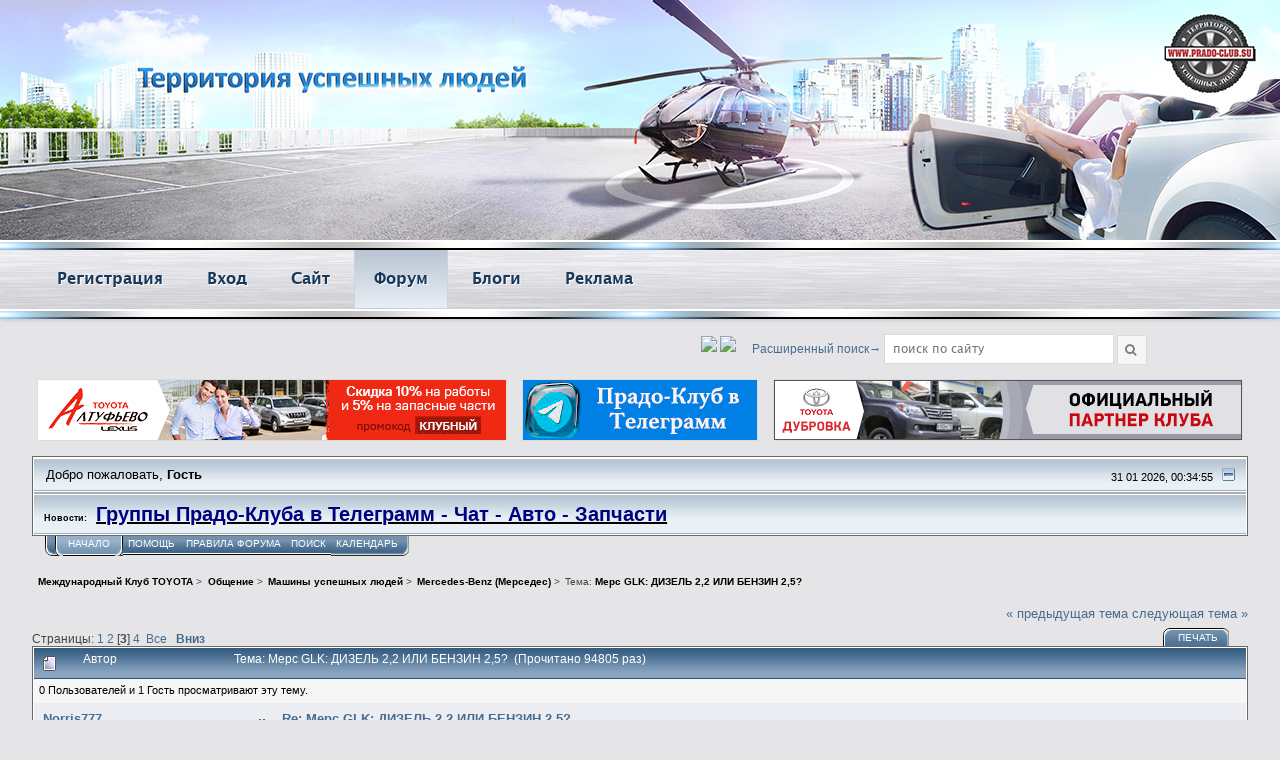

--- FILE ---
content_type: text/html; charset=UTF-8
request_url: https://prado-club.su/forum/index.php?topic=118785.20
body_size: 20854
content:
<!DOCTYPE html PUBLIC "-//W3C//DTD XHTML 1.0 Transitional//EN" "http://www.w3.org/TR/xhtml1/DTD/xhtml1-transitional.dtd">
<html xmlns="http://www.w3.org/1999/xhtml"><head><meta name="viewport" content="width=device-width, initial-scale=1.0, maximum-scale=1.0, user-scalable=no"><link rel="apple-touch-icon" sizes="180x180" href="/favicon/apple-touch-icon.png"> <link rel="icon" type="image/png" sizes="32x32" href="/favicon/favicon-32x32.png"> <link rel="icon" type="image/png" sizes="16x16" href="/favicon/favicon-16x16.png"> 
	<link rel="stylesheet" type="text/css" href="/forum/Themes/core/css/index.css?fin44" />
	<link rel="stylesheet" type="text/css" href="/forum/Themes/core/style/short_main.css?fin44" />
	<link rel="stylesheet" type="text/css" href="/forum/Themes/core/css/webkit.css" />
	<script type="text/javascript" src="/forum/Themes/default/scripts/script.js?fin25"></script><script type="text/javascript" src="/forum/Themes/core/scripts/theme.js?fin25"></script><script type="text/javascript"><!-- // --><![CDATA[
		var smf_theme_url = "/forum/Themes/core";
		var smf_default_theme_url = "https://prado-club.su/forum/Themes/default";
		var smf_images_url = "/forum/Themes/core/images";
		var smf_scripturl = "https://prado-club.su/forum/index.php?PHPSESSID=m1mtcr7k8rqsbe2g034lgeqpn1&amp;";
		var smf_iso_case_folding = true;
		var smf_charset = "UTF-8";
		var ajax_notification_text = "Загружается...";
		var ajax_notification_cancel_text = "Отменить";
	// ]]></script>
	<meta http-equiv="Content-Type" content="text/html; charset=UTF-8" />
	<meta name="description" content="Мерс GLK: ДИЗЕЛЬ 2,2 ИЛИ БЕНЗИН 2,5?" />
	<title>Мерс GLK: ДИЗЕЛЬ 2,2 ИЛИ БЕНЗИН 2,5?</title>
	<link rel="canonical" href="https://prado-club.su/forum/index.php?topic=118785.20" />
	<link rel="help" href="https://prado-club.su/forum/index.php?PHPSESSID=m1mtcr7k8rqsbe2g034lgeqpn1&amp;action=help" />
	<link rel="search" href="https://prado-club.su/forum/index.php?PHPSESSID=m1mtcr7k8rqsbe2g034lgeqpn1&amp;action=search" />
	<link rel="contents" href="https://prado-club.su/forum/index.php?PHPSESSID=m1mtcr7k8rqsbe2g034lgeqpn1&amp;" />
	<link rel="alternate" type="application/rss+xml" title="Международный Клуб TOYOTA - RSS" href="https://prado-club.su/forum/index.php?PHPSESSID=m1mtcr7k8rqsbe2g034lgeqpn1&amp;type=rss;action=.xml" />
	<link rel="prev" href="https://prado-club.su/forum/index.php?PHPSESSID=m1mtcr7k8rqsbe2g034lgeqpn1&amp;topic=118785.0;prev_next=prev" />
	<link rel="next" href="https://prado-club.su/forum/index.php?PHPSESSID=m1mtcr7k8rqsbe2g034lgeqpn1&amp;topic=118785.0;prev_next=next" />
	<link rel="index" href="https://prado-club.su/forum/index.php?PHPSESSID=m1mtcr7k8rqsbe2g034lgeqpn1&amp;board=236.0" />
	<script type="text/javascript"><!-- // --><![CDATA[
		var smf_avatarMaxWidth = 150;
		var smf_avatarMaxHeight = 150;
	window.addEventListener("load", smf_avatarResize, false);
	// ]]></script>
	<link href="/bitrix/cache/css/s1/prado/kernel_main/kernel_main.css?141631855543483" type="text/css" rel="stylesheet">
	<script type="text/javascript">if(!window.BX)window.BX={message:function(mess){if(typeof mess=='object') for(var i in mess) BX.message[i]=mess[i]; return true;}};</script>
	<style type="text/css"></style>
	<script type="text/javascript">(window.BX||top.BX).message({'JS_CORE_LOADING':'Загрузка...','JS_CORE_NO_DATA':'- Нет данных -','JS_CORE_WINDOW_CLOSE':'Закрыть','JS_CORE_WINDOW_EXPAND':'Развернуть','JS_CORE_WINDOW_NARROW':'Свернуть в окно','JS_CORE_WINDOW_SAVE':'Сохранить','JS_CORE_WINDOW_CANCEL':'Отменить','JS_CORE_H':'ч','JS_CORE_M':'м','JS_CORE_S':'с','JSADM_AI_HIDE_EXTRA':'Скрыть лишние','JSADM_AI_ALL_NOTIF':'Показать все','JSADM_AUTH_REQ':'Требуется авторизация!','JS_CORE_WINDOW_AUTH':'Войти','JS_CORE_IMAGE_FULL':'Полный размер'});</script>
	
	<script type="text/javascript">(window.BX||top.BX).message({'WEEK_START':'1'});(window.BX||top.BX).message({'MONTH_1':'Январь','MONTH_2':'Февраль','MONTH_3':'Март','MONTH_4':'Апрель','MONTH_5':'Май','MONTH_6':'Июнь','MONTH_7':'Июль','MONTH_8':'Август','MONTH_9':'Сентябрь','MONTH_10':'Октябрь','MONTH_11':'Ноябрь','MONTH_12':'Декабрь','MONTH_1_S':'Января','MONTH_2_S':'Февраля','MONTH_3_S':'Марта','MONTH_4_S':'Апреля','MONTH_5_S':'Мая','MONTH_6_S':'Июня','MONTH_7_S':'Июля','MONTH_8_S':'Августа','MONTH_9_S':'Сентября','MONTH_10_S':'Октября','MONTH_11_S':'Ноября','MONTH_12_S':'Декабря','MON_1':'Янв','MON_2':'Фев','MON_3':'Мар','MON_4':'Апр','MON_5':'Май','MON_6':'Июн','MON_7':'Июл','MON_8':'Авг','MON_9':'Сен','MON_10':'Окт','MON_11':'Ноя','MON_12':'Дек','DAY_OF_WEEK_0':'Воскресенье','DAY_OF_WEEK_1':'Понедельник','DAY_OF_WEEK_2':'Вторник','DAY_OF_WEEK_3':'Среда','DAY_OF_WEEK_4':'Четверг','DAY_OF_WEEK_5':'Пятница','DAY_OF_WEEK_6':'Суббота','DOW_0':'Вс','DOW_1':'Пн','DOW_2':'Вт','DOW_3':'Ср','DOW_4':'Чт','DOW_5':'Пт','DOW_6':'Сб','FD_SECOND_AGO_0':'#VALUE# секунд назад','FD_SECOND_AGO_1':'#VALUE# секунду назад','FD_SECOND_AGO_10_20':'#VALUE# секунд назад','FD_SECOND_AGO_MOD_1':'#VALUE# секунду назад','FD_SECOND_AGO_MOD_2_4':'#VALUE# секунды назад','FD_SECOND_AGO_MOD_OTHER':'#VALUE# секунд назад','FD_SECOND_DIFF_0':'#VALUE# секунд','FD_SECOND_DIFF_1':'#VALUE# секунда','FD_SECOND_DIFF_10_20':'#VALUE# секунд','FD_SECOND_DIFF_MOD_1':'#VALUE# секунда','FD_SECOND_DIFF_MOD_2_4':'#VALUE# секунды','FD_SECOND_DIFF_MOD_OTHER':'#VALUE# секунд','FD_MINUTE_AGO_0':'#VALUE# минут назад','FD_MINUTE_AGO_1':'#VALUE# минуту назад','FD_MINUTE_AGO_10_20':'#VALUE# минут назад','FD_MINUTE_AGO_MOD_1':'#VALUE# минуту назад','FD_MINUTE_AGO_MOD_2_4':'#VALUE# минуты назад','FD_MINUTE_AGO_MOD_OTHER':'#VALUE# минут назад','FD_MINUTE_DIFF_0':'#VALUE# минут','FD_MINUTE_DIFF_1':'#VALUE# минута','FD_MINUTE_DIFF_10_20':'#VALUE# минут','FD_MINUTE_DIFF_MOD_1':'#VALUE# минута','FD_MINUTE_DIFF_MOD_2_4':'#VALUE# минуты','FD_MINUTE_DIFF_MOD_OTHER':'#VALUE# минут','FD_MINUTE_0':'#VALUE# минут','FD_MINUTE_1':'#VALUE# минуту','FD_MINUTE_10_20':'#VALUE# минут','FD_MINUTE_MOD_1':'#VALUE# минуту','FD_MINUTE_MOD_2_4':'#VALUE# минуты','FD_MINUTE_MOD_OTHER':'#VALUE# минут','FD_HOUR_AGO_0':'#VALUE# часов назад','FD_HOUR_AGO_1':'#VALUE# час назад','FD_HOUR_AGO_10_20':'#VALUE# часов назад','FD_HOUR_AGO_MOD_1':'#VALUE# час назад','FD_HOUR_AGO_MOD_2_4':'#VALUE# часа назад','FD_HOUR_AGO_MOD_OTHER':'#VALUE# часов назад','FD_HOUR_DIFF_0':'#VALUE# часов','FD_HOUR_DIFF_1':'#VALUE# час','FD_HOUR_DIFF_10_20':'#VALUE# часов','FD_HOUR_DIFF_MOD_1':'#VALUE# час','FD_HOUR_DIFF_MOD_2_4':'#VALUE# часа','FD_HOUR_DIFF_MOD_OTHER':'#VALUE# часов','FD_YESTERDAY':'вчера','FD_TODAY':'сегодня','FD_TOMORROW':'завтра','FD_DAY_AGO_0':'#VALUE# суток назад','FD_DAY_AGO_1':'#VALUE# сутки назад','FD_DAY_AGO_10_20':'#VALUE# суток назад','FD_DAY_AGO_MOD_1':'#VALUE# сутки назад','FD_DAY_AGO_MOD_2_4':'#VALUE# суток назад','FD_DAY_AGO_MOD_OTHER':'#VALUE# суток назад','FD_DAY_DIFF_0':'#VALUE# дней','FD_DAY_DIFF_1':'#VALUE# день','FD_DAY_DIFF_10_20':'#VALUE# дней','FD_DAY_DIFF_MOD_1':'#VALUE# день','FD_DAY_DIFF_MOD_2_4':'#VALUE# дня','FD_DAY_DIFF_MOD_OTHER':'#VALUE# дней','FD_DAY_AT_TIME':'#DAY# в #TIME#','FD_MONTH_AGO_0':'#VALUE# месяцев назад','FD_MONTH_AGO_1':'#VALUE# месяц назад','FD_MONTH_AGO_10_20':'#VALUE# месяцев назад','FD_MONTH_AGO_MOD_1':'#VALUE# месяц назад','FD_MONTH_AGO_MOD_2_4':'#VALUE# месяца назад','FD_MONTH_AGO_MOD_OTHER':'#VALUE# месяцев назад','FD_MONTH_DIFF_0':'#VALUE# месяцев','FD_MONTH_DIFF_1':'#VALUE# месяц','FD_MONTH_DIFF_10_20':'#VALUE# месяцев','FD_MONTH_DIFF_MOD_1':'#VALUE# месяц','FD_MONTH_DIFF_MOD_2_4':'#VALUE# месяца','FD_MONTH_DIFF_MOD_OTHER':'#VALUE# месяцев','FD_YEARS_AGO_0':'#VALUE# лет назад','FD_YEARS_AGO_1':'#VALUE# год назад','FD_YEARS_AGO_10_20':'#VALUE# лет назад','FD_YEARS_AGO_MOD_1':'#VALUE# год назад','FD_YEARS_AGO_MOD_2_4':'#VALUE# года назад','FD_YEARS_AGO_MOD_OTHER':'#VALUE# лет назад','FD_YEARS_DIFF_0':'#VALUE# лет','FD_YEARS_DIFF_1':'#VALUE# год','FD_YEARS_DIFF_10_20':'#VALUE# лет','FD_YEARS_DIFF_MOD_1':'#VALUE# год','FD_YEARS_DIFF_MOD_2_4':'#VALUE# года','FD_YEARS_DIFF_MOD_OTHER':'#VALUE# лет','CAL_BUTTON':'Выбрать','CAL_TIME_SET':'Установить время','CAL_TIME':'Время'});</script>
	<script type="text/javascript">(window.BX||top.BX).message({'IM_ERROR_CODE':'Код','IM_WN_WIN':'Ваш браузер поддерживает отображение уведомлений вне браузера на панели задач Windows.','IM_WN_MAC':'Ваш браузер поддерживает отображение уведомлений вне браузера на рабочем столе.','IM_WN_TEXT':'Если вы хотите получать уведомления таким способом, вам необходимо разрешить это действие.','IM_WN_ACCEPT':'Разрешить','IM_WN_CANCEL':'Больше не предлагать','IM_STATUS_ONLINE':'Онлайн','IM_STATUS_OFFLINE':'Не в сети','IM_STATUS_DND':'Занят','IM_STATUS_MOBILE':'Мобильный клиент','IM_STATUS_NA':'Не доступен','IM_STATUS_GUEST':'Не доступен','IM_CL_TAB_LIST':'Контакты','IM_CL_TAB_RECENT':'Последние','IM_CL_LOAD':'Загрузка...','IM_SMILE_SET':'наборы','IM_RECENT_TODAY':'сегодня','IM_RECENT_YESTERDAY':'вчера','IM_RESENT_NEVER':'никогда','IM_M_SEARCH_PLACEHOLDER':'Введите имя или фамилию','IM_M_NEW_MESSAGE':'Новое сообщение','IM_M_NO_MESSAGE':'Нет сообщений','IM_M_NO_MESSAGE_2':'Нет сообщений за последние 30 дней','IM_M_HISTORY':'История сообщений','IM_M_HISTORY_DELETE_ALL':'Удалить все сообщения','IM_M_HISTORY_DELETE_ALL_CONFIRM':'Вы уверены что хотите удалить всю историю сообщений?','IM_M_HISTORY_DELETE':'Удалить сообщение','IM_M_HISTORY_DELETE_CONFIRM':'Вы уверены что хотите удалить это сообщение?','IM_M_LOAD_USER':'Загрузка информации','IM_M_USER_NO_ACCESS':'Нет доступа','IM_M_LOAD_MESSAGE':'Загрузка сообщений','IM_M_SEND_FILE':'Передать файл','IM_M_SEND_MESSAGE':'Отправить','IM_M_NOT_DELIVERED':'сообщение не доставлено','IM_M_RETRY':'Кликните для повторной отправки сообщения','IM_M_DELIVERED':'доставка сообщения','IM_M_CONTACT_LIST':'Список контактов','IM_M_DESKTOP_AUTORUN_ON':'Включить автозапуск программы','IM_M_VIEW_OFFLINE_OFF':'Скрыть отсутствующих пользователей','IM_M_VIEW_GROUP_OFF':'Скрыть группы пользователей','IM_M_ENABLE_SOUND':'Включить звуковые оповещения','IM_M_ENABLE_BIRTHDAY':'Включить уведомление о дне рождения','IM_M_LLM':'Загружать последние сообщения','IM_M_LLN':'Загружать историю уведомлений','IM_M_KEY_SEND':'Сочетание клавиш для отправки сообщения','IM_M_QUOTE_BLOCK':'Цитата','IM_M_QUOTE_TITLE':'Кликните для цитирования сообщения','IM_M_OPEN_SETTINGS':'Открыть окно настроек','IM_M_SEND_TYPE_TITLE':'Кликните для смены горячей клавиши','IM_M_ERROR':'Ошибка загрузки данных','IM_SETTINGS':'Настройки','IM_SETTINGS_SAVE':'Сохранить','IM_SETTINGS_CLOSE':'Закрыть','IM_SETTINGS_WAIT':'Сохранение...','IM_SETTINGS_LOAD':'Загрузка настроек...','IM_SETTINGS_COMMON':'Основные','IM_SETTINGS_SNOTIFY':'Отключенные уведомления','IM_SETTINGS_SNOTIFY_ENABLE':'Включить','IM_SETTINGS_NOTIFY':'Уведомления','IM_SETTINGS_NOTIFY_SITE':'Сайт и<br>приложения','IM_SETTINGS_NOTIFY_XMPP':'Внешние клиенты','IM_SETTINGS_NOTIFY_EMAIL':'Электронная почта','IM_SETTINGS_PRIVACY':'Приватность','IM_SETTINGS_PRIVACY_CALL':'Принимать звонки от','IM_SETTINGS_PRIVACY_MESS':'Принимать сообщения от','IM_SETTINGS_PRIVACY_CHAT':'Приглашать в чат могут','IM_SETTINGS_PRIVACY_SEARCH':'Отображать ваш контакт при поиске','IM_SETTINGS_SELECT_1':'всех пользователей','IM_SETTINGS_SELECT_2':'моих контактов','IM_SETTINGS_SELECT_1_2':'все пользователи','IM_SETTINGS_SELECT_2_2':'мои контакты','IM_SETTINGS_NS_1':'Простой режим','IM_SETTINGS_NS_2':'Расширенный режим','IM_SETTINGS_NSL_1':'Получать только важные уведомления','IM_SETTINGS_NSL_2':'Получать все уведомления','IM_SETTINGS_NC_1':'Получать уведомления на:','IM_SETTINGS_NC_2':'Сайт, мобильное и десктопное приложения','IM_SETTINGS_NC_3':'Внешние клиенты (XMPP, Jabber)','IM_SETTINGS_NC_4':'Электронную почту (#MAIL#)','IM_M_WRITE_MESSAGE':'Написать сообщение','IM_M_OPEN_HISTORY':'Открыть историю','IM_M_OPEN_HISTORY_2':'Открыть историю сообщений','IM_M_OPEN_PROFILE':'Профиль пользователя','IM_M_HIDE_CALL':'Скрыть звонок','IM_M_HIDE_DIALOG':'Скрыть диалог','IM_M_HIDE_CHAT':'Скрыть чат','IM_M_CL_CHAT':'Мои чаты','IM_M_CL_UNREAD':'Новые сообщения','IM_M_CL_EMPTY':'Нет контактов','IM_M_OLD_REVISION':'Для продолжения работы с \"#WM_NAME#\" необходимо перезагрузить страницу.','IM_M_OLD_BROWSER':'Веб-мессенджер не поддерживает Internet Explorer версии 7 и ниже. Обновите браузер или установите десктопное приложение.','IM_M_CL_NOT_IN':'Пользователь не найден в списке контактов, чтобы начать с ним диалог, вам необходимо добавить его в друзья.','IM_M_CL_NOT_IN_ADD':'Добавить в друзья','IM_M_EMPTY':'Начните диалог, выбрав контакт из списка слева.','IM_M_READED':'Сообщение просмотрено, #DATE#','IM_M_WRITING':'#USER_NAME# пишет сообщение...','IM_M_WRITING_BOX':'пишет сообщение...','IM_M_SYSTEM_USER':'Системное сообщение','IM_M_BIRTHDAY_MESSAGE':'#USER_NAME# празднует сегодня день рождения!','IM_M_BIRTHDAY_MESSAGE_SHORT':'Празднует сегодня день рождения!','IM_M_CALL_EFP':'Если уйдёте со страницы, звонок прервётся!','IM_M_CALL_SCREEN':'Демонстрация экрана','IM_M_CALL_VOICE':'Звонок','IM_M_CALL_VIDEO':'Видеозвонок','IM_M_CALL_CANCEL':'Завершить звонок','IM_M_CALL_ERR':'Невозможно установить соединение','IM_M_CALL_VIDEO_FROM':'Видеозвонок от #USER#','IM_M_CALL_VIDEO_TO':'Видеозвонок c #USER#','IM_M_CALL_VOICE_FROM':'Звонок от #USER#','IM_M_CALL_VOICE_TO':'Звонок c #USER#','IM_CALL_GROUP_VIDEO_FROM':'Групповой видеозвонок от \"#CHAT#\"','IM_CALL_GROUP_VIDEO_TO':'Групповой видеозвонок c \"#CHAT#\"','IM_CALL_GROUP_VOICE_FROM':'Групповой звонок от \"#CHAT#\"','IM_CALL_GROUP_VOICE_TO':'Групповой звонок c \"#CHAT#\"','IM_M_CALL_ST_NO_WEBRTC':'Пользователь не может принять звонок: он либо не в сети, либо использует приложение, не поддерживающее звонки','IM_M_CALL_ST_NO_WEBRTC_1':'Пользователи не могут принять звонок: они либо не в сети, либо используют приложения, не поддерживающие звонки','IM_M_CALL_ST_NO_WEBRTC_2':'Вы не можете принять звонок, так как ваш браузер не поддерживает звонки. ','IM_M_CALL_ST_NO_WEBRTC_3':'Вы не можете принять звонок, так как ваше приложение не поддерживает звонки.','IM_M_CALL_ST_CONNECT':'Установка соединения...','IM_M_CALL_ST_ONLINE':'Соединение установлено','IM_M_CALL_ST_INVITE':'Пользователь ожидает на линии','IM_M_CALL_ST_INVITE_2':'Пользователи ожидают на линии','IM_M_CALL_ST_WAIT':'Ожидаем ответа пользователя','IM_M_CALL_ST_WAIT_2':'Ожидаем ответа пользователей','IM_M_CALL_ST_WAIT_ACCESS':'Подтверждение доступа к аудио/видео устройствам','IM_M_CALL_ST_WAIT_ACCESS_2':'Ожидаем подключения пользователя','IM_M_CALL_ST_WAIT_ACCESS_3':'Ожидаем подключения пользователей','IM_M_CALL_ST_CON_ERROR':'Вы не можете позвонить, так как не удалось получить доступ к мультимедиа серверу.','IM_M_CALL_ST_NO_ACCESS':'Вы не можете позвонить, так как не удалось получить доступ к вебкамере или микрофону.','IM_M_CALL_ST_NO_ACCESS_SSH':'Вы не можете позвонить, так как не удалось получить доступ к вашему экрану. Проверьте включена ли опция \"enable-usermedia-screen-capture\" и повторите звонок.','IM_M_CALL_ST_NO_ACCESS_2':'Звонок прерван: возможно у собеседника нет вебкамеры или микрофона.','IM_M_CALL_ST_NO_ACCESS_3':'Звонок прерван: не удалось получить доступ к вебкамере или микрофону.','IM_M_CALL_ST_BUSY':'Звонок не состоялся: пользователь занят другим звонком.','IM_M_CALL_ST_NO_ANSWER':'Пользователь не отвечает','IM_M_CALL_ST_NO_ANSWER_2':'Пользователи не отвечают','IM_M_CALL_ST_DECLINE':'Пользователь отменил вызов','IM_M_CALL_ST_RECALL':'Повторный звонок будет осуществлен через #MINUTE# мин.','IM_M_CALL_ST_ALFA':'Экспериментальная реализация','IM_M_CALL_BTN_PLUS':'Добавить пользователя в разговор','IM_M_CALL_BTN_DOWNLOAD':'Скачать десктопное приложение','IM_M_CALL_BTN_UPDATE':'Обновить','IM_M_CALL_BTN_CLOSE':'Закрыть','IM_M_CALL_BTN_RECALL':'Перезвонить','IM_M_CALL_BTN_RECALL_2':'через 5 минут','IM_M_CALL_BTN_RECALL_3':'Повторить вызов','IM_M_CALL_BTN_HISTORY':'История','IM_M_CALL_BTN_HISTORY_2':'История переписки с пользователем','IM_M_CALL_BTN_CHAT':'Чат','IM_M_CALL_BTN_CHAT_2':'Открыть чат с пользователем','IM_M_CALL_BTN_MAXI':'Развернуть окно звонка','IM_M_CALL_BTN_FULL':'Включить/выключить полноэкранный режим','IM_M_CALL_BTN_MIC_TITLE':'Включить/выключить микрофон','IM_M_CALL_BTN_MIC':'Микрофон','IM_M_CALL_BTN_MIC_OFF':'выключен','IM_M_CALL_BTN_MIC_ON':'включен','IM_M_CALL_BTN_HANGUP':'Завершить','IM_M_CALL_BTN_RETURN':'Вернуться к звонку','IM_M_CALL_BTN_ANSWER':'Ответить','IM_M_CALL_ALLOW_BTN':'Разрешить','IM_M_CALL_ALLOW_TEXT':'Нажмите кнопку <b>\"Разрешить\"<\/b><br> в появившемся сверху уведомлении браузера, что бы мы могли установить соединение','IM_CALL_CHAT_LARGE':'Вы не можете совершить звонок, так как в чате более 4х участников.','IM_CALL_GROUP_MAX_USERS':'Вы не можете пригласить пользователей, так как в групповом звонке не может быть более 4х участников.','IM_CALL_USER_OFFLINE':'Вы не можете совершить звонок, так как пользователь не доступен.','IM_CALL_NO_WEBRT':'Вы не можете совершить звонок, так как ваш браузер не поддерживает звонки.','IM_CALL_DESKTOP_2':'Вы не можете совершить звонок, так как ваше приложение не поддерживает звонки.','IM_CALL_MAGNIFY':'Увеличить видео','IM_PHONE_NO_MONEY':'У вас недостаточно средств для совершения звонка.','IM_PHONE_PAY_URL':'Пополнить счет вы можете в разделе \"<a href=\"/settings/telephony.php\">Настройки телефонии<\/a>\"','IM_PHONE_CALL_RECORD':'Позвонить с записью','IM_PHONE_CALL_NO_RECORD':'Позвонить без записи','IM_PHONE_CALL':'Позвонить','IM_PHONE_PUT_NUMBER':'Введите номер','IM_PHONE_PUT_DIGIT':'Введите цифру','IM_PHONE_WRONG_NUMBER':'Неверный номер телефона','IM_PHONE_WRONG_NUMBER_DESC':'Номер телефона должен быть указан в международном формате.<br/> Например: 8 (495) 111-22-33 или +74951112233','IM_PHONE_NO_EMERGENCY':'Телефонию в Битрикс24 нельзя использовать для вызова экстренной помощи.','IM_PHONE_CALL_VOICE_TO':'Звонок на #PHONE#','IM_PHONE_WAIT_ANSWER':'Ожидаем ответа абонента','IM_PHONE_ERROR':'Ошибка при установке соединения','IM_PHONE_ERROR_BUSY':'Абонент занят другим звонком','IM_PHONE_403':'Вы не можете совершить звонок','IM_PHONE_401':'Ошибка авторизации пользователя','IM_PHONE_ERROR_CONNECT':'Ошибка соединения с сервером телефонии','IM_PHONE_OPEN_KEYPAD':'Открыть клавиатуру','IM_PHONE_NO_ANSWER':'Абонент не отвечает','IM_PHONE_DESC':'Телефонный звонок','IM_PHONE_WORK_PHONE':'Рабочий телефон','IM_PHONE_PERSONAL_MOBILE':'Мобильный телефон','IM_PHONE_PERSONAL_PHONE':'Телефон','IM_PHONE_RECALL':'Перезвонить на телефон','IM_M_CHAT_TITLE':'Пригласить пользователей в чат','IM_M_CHAT_BTN_JOIN':'Пригласить','IM_M_CHAT_BTN_CANCEL':'Отменить','IM_M_CHAT_MORE_USER':'и ещё #USER_COUNT#','IM_M_CHAT_RENAME':'Переименовать чат','IM_M_CHAT_EXIT':'Покинуть чат','IM_M_CHAT_KICK':'Исключить из чата','IM_M_CHAT_PUT':'Вставить имя','IM_M_CHAT_ERROR_1':'Для создания чата, необходимо указать участников','IM_NM_MESSAGE_1':'Новые сообщения (#COUNT#)','IM_NM_MESSAGE_2':'У вас есть непрочитанные сообщения от #USERS#','IM_NM_NOTIFY_1':'Новые уведомления (#COUNT#)','IM_NM_NOTIFY_2':'У вас есть непрочитанные уведомления от #USERS#','IM_NM_NOTIFY_3':'У вас есть непрочитанные уведомления','IM_NOTIFY_DELETE_1':'Удалить уведомление','IM_NOTIFY_DELETE_2':'Не оповещать об уведомлениях данного типа','IM_NOTIFY_DELETE_3':'Оповещать об уведомлениях данного типа','IM_NOTIFY_CENTER':'Центр уведомлений','IM_NOTIFY_NEW_MESSAGE':'У вас есть новое уведомление','IM_NOTIFY_NEW_MESSAGE_MORE':'У вас есть #COUNT# новых уведомлений','IM_NOTIFY_BUTTON_TITLE':'Уведомления','IM_NOTIFY_WINDOW_TITLE':'Уведомления','IM_NOTIFY_WINDOW_NEW_TITLE':'Новые уведомления','IM_NOTIFY_GROUP_NOTIFY':'#USER_NAME# и еще #U_START##COUNT# человек(а)#U_END#','IM_NOTIFY_EMPTY':'Нет уведомлений','IM_NOTIFY_EMPTY_2':'Нет новых уведомлений','IM_NOTIFY_EMPTY_3':'Нет уведомлений за последние 30 дней','IM_NOTIFY_HISTORY':'Прочитанные уведомления','IM_NOTIFY_HISTORY_LATE':'Загрузить более ранние уведомления','IM_NOTIFY_HISTORY_MORE':'Еще уведомления','IM_NOTIFY_CONFIRM_CLOSE':'Закрыть','IM_NOTIFY_LOAD_NOTIFY':'Загрузка уведомлений','IM_RESENT_FORMAT_DATE':'j F','IM_MESSAGE_FORMAT_TIME':'H:i','IM_PANEL_FILTER_NAME':'Фильтр:','IM_PANEL_FILTER_DATE':'Введите дату','IM_PANEL_FILTER_TEXT':'Введите текст для поиска','IM_PANEL_FILTER_ON':'Включить фильтр','IM_PANEL_FILTER_OFF':'Отключить фильтр','IM_HISTORY_FILTER_NAME':'Поиск:','IM_HISTORY_FILTER_ON':'Включить поиск','IM_HISTORY_FILTER_OFF':'Отключить поиск','IM_HISTORY_NEARBY':'следующее и предыдущее сообщение','IM_DESKTOP_B24_TITLE':'Битрикс24 для Windows','IM_DESKTOP_B24_OSX_TITLE':'Битрикс24 для OS X','IM_DESKTOP_OPEN_MESSENGER':'Сообщения #COUNTER#','IM_DESKTOP_OPEN_NOTIFY':'Уведомления #COUNTER#','IM_DESKTOP_GO_SITE':'Живая лента #COUNTER#','IM_DESKTOP_STATUS_OFFLINE':'Выход','IM_DESKTOP_SETTINGS':'Настройки','IM_DESKTOP_LOGOUT':'Сменить пользователя','IM_DESKTOP_BDISK':'Битрикс24.Диск','IM_DESKTOP_INSTALL':'Используйте \"#WM_NAME#\" более эффективно, установив приложение для #OS#','IM_DESKTOP_INSTALL_Y':'Установить','IM_DESKTOP_INSTALL_N':'Нет, спасибо','IM_DESKTOP_UNREAD_EMPTY':'Нет новых сообщений или уведомлений','IM_DESKTOP_UNREAD_MESSAGES_NOTIFY':'У вас есть непрочитанные сообщения и уведомления','IM_DESKTOP_UNREAD_NOTIFY':'У вас есть непрочитанные уведомления','IM_DESKTOP_UNREAD_MESSAGES':'У вас есть непрочитанные сообщения','IM_DESKTOP_UNREAD_LF':'У вас есть непрочитанные сообщения в живой ленте','IM_DESKTOP_NEED_UPDATE':'Версия вашего приложения сильно устарела, для дальнейшей работы необходимо установить новую версию.','IM_DESKTOP_NEED_UPDATE_BTN':'Обновить приложение','IM_DESKTOP_RECONNECT':'Восстановление подключения','IM_SSH_TEXT':'Для демонстрации экрана вам необходимо включить опцию<br> \"<i>enable-usermedia-screen-capture<\/i>\" в системных настройках.<br><br> Для этого вам необходимо открыть новую страницу с адресом <b>chrome://flags/#enable-usermedia-screen-capture<\/b>, включить опцию и перезапустить браузер.','IM_SSH_OK':'Продолжить','IM_SSH_CANCEL':'Отмена','IM_WM':'Веб-мессенджер','IM_BC':'Бизнес-чат','IM_MENU_COPY':'Копировать','IM_MENU_COPY2':'Копировать сообщение','IM_MENU_ANSWER':'Ответить','IM_MENU_QUOTE':'Цитировать выделенное','IM_MENU_QUOTE2':'Цитировать сообщение','IM_MENU_CUT':'Вырезать','IM_MENU_PASTE':'Вставить','IM_MENU_DELETE':'Удалить','IM_MENU_UNDO':'Отменить','IM_MENU_REDO':'Повторить','IM_MENU_COPY3':'Копировать ссылку'});</script>
	<script type="text/javascript">(window.BX||top.BX).message({'LANGUAGE_ID':'ru','FORMAT_DATE':'DD.MM.YYYY','FORMAT_DATETIME':'DD.MM.YYYY HH:MI:SS','COOKIE_PREFIX':'BITRIX_SM','USER_ID':'12','SERVER_TIME':'1416504761','SERVER_TZ_OFFSET':'10800','USER_TZ_OFFSET':'0','USER_TZ_AUTO':'Y','bitrix_sessid':'92a4b0c01448bb51076ce81df5d55adc','SITE_ID':'s1'});</script>
	<script type="text/javascript" src="/bitrix/js/main/core/core_webrtc.js?141518903622296"></script>
<!--
	<script type="text/javascript">BX.setCSSList(['/bitrix/js/main/core/css/core.css','/bitrix/js/main/core/css/core_tooltip.css','/bitrix/js/main/core/css/core_popup.css','/bitrix/js/main/core/css/core_date.css','/bitrix/js/im/css/messenger.css']); </script>
	<script type="text/javascript">BX.setJSList(['/bitrix/js/main/core/core.js','/bitrix/js/main/core/core_ajax.js','/bitrix/js/main/session.js','/bitrix/js/main/core/core_window.js','/bitrix/js/main/core/core_tooltip.js','/bitrix/js/main/core/core_popup.js','/bitrix/js/main/rating_like.js','/bitrix/js/main/json/json2.min.js','/bitrix/js/main/core/core_ls.js','/bitrix/js/main/core/core_fx.js','/bitrix/js/main/core/core_date.js','/bitrix/js/main/utils.js','/bitrix/js/main/core/core_dd.js','/bitrix/js/main/core/core_autosave.js','/bitrix/js/pull/pull.js','/bitrix/js/im/im.js']); </script>
	<script type="text/javascript">BX.bind(window, "load", function() { BX.PULL.start({'CHANNEL_ID':'0163ad509db02043f8fad7c0ae9ca973','LAST_ID':'0','CHANNEL_DT':'1416470903','PATH':'/bitrix/components/bitrix/pull.request/ajax.php?UPDATE_STATE','PATH_WS':'','METHOD':'PULL'}); });</script>
-->
	
</head>
<body>

<!-- Yandex.Metrika counter -->
<script type="text/javascript" >
	(function(m,e,t,r,i,k,a){m[i]=m[i]||function(){(m[i].a=m[i].a||[]).push(arguments)};
	m[i].l=1*new Date();k=e.createElement(t),a=e.getElementsByTagName(t)[0],k.async=1,k.src=r,a.parentNode.insertBefore(k,a)})
	(window, document, "script", "https://mc.yandex.ru/metrika/tag.js", "ym");

	ym(61439320, "init", {
		  clickmap:true,
		  trackLinks:true,
		  accurateTrackBounce:true,
		  webvisor:true
	});
</script>
<noscript><div><img src="https://mc.yandex.ru/watch/61439320" style="position:absolute; left:-9999px;" alt="" /></div></noscript>
<!-- /Yandex.Metrika counter -->

<!-- Rating Mail.ru counter -->
<script type="text/javascript">
var _tmr = window._tmr || (window._tmr = []);
_tmr.push({id: "1504438", type: "pageView", start: (new Date()).getTime()});
(function (d, w, id) {
  if (d.getElementById(id)) return;
  var ts = d.createElement("script"); ts.type = "text/javascript"; ts.async = true; ts.id = id;
  ts.src = "https://top-fwz1.mail.ru/js/code.js";
  var f = function () {var s = d.getElementsByTagName("script")[0]; s.parentNode.insertBefore(ts, s);};
  if (w.opera == "[object Opera]") { d.addEventListener("DOMContentLoaded", f, false); } else { f(); }
})(document, window, "topmailru-code");
</script><noscript><div>
<img src="https://top-fwz1.mail.ru/counter?id=1504438;js=na" style="border:0;position:absolute;left:-9999px;" alt="Top.Mail.Ru" />
</div></noscript>
<!-- //Rating Mail.ru counter -->



	


	<header> <div class="b-main-menu"> <div class="wrap">
<ul class="main-menu">






	
	
		
							<li class="main-menu-element "><a href="/register/"   >Регистрация</a></li>
			
		
	
	

	
	
		
							<li class="main-menu-element "><a href="/login/"   >Вход</a></li>
			
		
	
	

	
	
		
							<li class="main-menu-element "><a href="/"   >Сайт</a></li>
			
		
	
	

	
	
					<li class="main-menu-element active"><a href="/forum/"  >Форум</a>
				<ul class='dropdown'>
		
	
	

	
	
		
							<li class="main-menu-element "><a href="/forum/index.php?action=help" >Помощь</a></li>
			
		
	
	

	
	
		
							<li class="main-menu-element "><a href="/forum/index.php?topic=6234.0" >Правила</a></li>
			
		
	
	

	
	
		
							<li class="main-menu-element "><a href="/forum/index.php?action=calendar" >Календарь</a></li>
			
		
	
	

	
	
		
							<li class="main-menu-element "><a href="/forum/index.php?board=6.0" >Партнеры</a></li>
			
		
	
	

			</ul></li>	
	
		
							<li class="main-menu-element "><a href="/blog/"   >Блоги</a></li>
			
		
	
	

	
	
		
							<li class="main-menu-element "><a href="/forum/index.php?topic=5.0"   >Реклама</a></li>
			
		
	
	


</ul>
</div> </div> <div class="burger">
		<a href="#">
<img src="/bitrix/templates/prado/image/Hamburger_icon.svg.png">
		</a>
	  </div><div class="mobile-menu">
<ul class="main-menu">






	
	
		
							<li class="main-menu-element "><a href="/register/"   >Регистрация</a></li>
			
		
	
	

	
	
		
							<li class="main-menu-element "><a href="/login/"   >Вход</a></li>
			
		
	
	

	
	
		
							<li class="main-menu-element "><a href="/"   >Сайт</a></li>
			
		
	
	

	
	
					<li class="main-menu-element active"><a href="/forum/"  >Форум</a>
				<ul class='dropdown'>
		
	
	

	
	
		
							<li class="main-menu-element "><a href="/forum/index.php?action=help" >Помощь</a></li>
			
		
	
	

	
	
		
							<li class="main-menu-element "><a href="/forum/index.php?topic=6234.0" >Правила</a></li>
			
		
	
	

	
	
		
							<li class="main-menu-element "><a href="/forum/index.php?action=calendar" >Календарь</a></li>
			
		
	
	

	
	
		
							<li class="main-menu-element "><a href="/forum/index.php?board=6.0" >Партнеры</a></li>
			
		
	
	

			</ul></li>	
	
		
							<li class="main-menu-element "><a href="/blog/"   >Блоги</a></li>
			
		
	
	

	
	
		
							<li class="main-menu-element "><a href="/forum/index.php?topic=5.0"   >Реклама</a></li>
			
		
	
	


</ul>
 <a href="#" class="close">
<img src="/bitrix/templates/prado/image/img_108659.png">
		</a></div> </header><div class='top-line clearfix'><div class='wrap'><div class='grid-3'><font color="#FF0000">'bitrix:im.messenger' is not a component</font></div><div class='grid-2 search'><div class="fll social-links">
		 <a target="_blank" href="https://vk.com/club80421004"><img src="/bitrix/templates/prado/image/vk.png"></a>
		 <a  target="_blank" href="http://www.odnoklassniki.ru/group/42558635507859"><img src="/bitrix/templates/prado/image/od.png"></a>
	  </div><form action="/forum/index.php?action=search2" method="post"><a href="/forum/index.php?action=search;advanced" class="blue">Расширенный поиск</a><span class="blue">→</span><input name="search" type="text" placeholder="поиск по сайту"><button type="submit" class="mini box gray-button"><i class="fa fa-search gray"></i></button></form></div></div></div><div class="b-banner"> <div class="wrap"><div class="line clearfix"><div class="banner box banner-w468 banner-h60">
	<a href="/bitrix/rk.php?id=78&amp;event1=banner&amp;event2=click&amp;event3=1+%2F+%5B78%5D+%5Bindex_top_left_w468h60%5D+%C1%E0%ED%ED%E5%F0+%C0%EB%F2%F3%F4%FC%E5%E2%EE+%28%C4%D3%C1%D0%CE%C2%CA%C0%29&amp;goto=https%3A%2F%2Ftoyota-altufevo.ru%2F" target="_blank" ><img alt=""  title="" src="/upload/rk/c3e/c3e82f0f844cf6964138d11a5445e251.gif" width="468" height="60" border="0" /></a></div>
<div class="banner box banner-w234 banner-h60">
	<a href="/bitrix/rk.php?id=98&amp;event1=banner&amp;event2=click&amp;event3=1+%2F+%5B98%5D+%5Bindex_top_center_w234h60%5D+%CF%F0%E0%E4%EE-%CA%EB%F3%E1+%E2+%D2%E5%EB%E5%E3%F0%E0%EC%EC&amp;goto=https%3A%2F%2Ft.me%2Ftoyotaclubprado" target="_blank" ><img alt=""  title="" src="/upload/rk/7a0/7a0ad8ccb0c03c08268f7f3a91666316.jpg" width="234" height="60" border="0" /></a></div>
<div class="banner box banner-w468 banner-h60">
	<a href="/bitrix/rk.php?id=50&amp;event1=banner&amp;event2=click&amp;event3=1+%2F+%5B50%5D+%5Bindex_top_right_w468h60%5D+%C4%F3%E1%F0%EE%E2%EA%E0&amp;goto=https%3A%2F%2Fprado-club.su%2Fforum%2Findex.php%3Ftopic%3D177419.0" target="_blank" ><img alt=""  title="" src="/upload/rk/d74/d744e06071ad864f531faf9e803cdba4.gif" width="468" height="60" border="0" /></a></div>
</div> </div> </div>
<div id="mainframe" style="width: 95%">
	<div class="tborder">

<!--	<table width="100%" height="160px" cellpadding="0" cellspacing="0" border="0">
			<tr>
			
				<td height="160px" width="350px">
<object>
		  <param name="movie" value="http://prado-club.su/flash/prado_logo.swf">
		  <param name="menu" value="false">
		  <param name="quality" value="high">
		  <param name="bgcolor" value="#FFFFFF">
		  <embed  src="http://prado-club.su/flash/prado_logo.swf"
					 menu="false" quality="high" bgcolor="#FFFFFF"
					 type="application/x-shockwave-flash"
					 pluginspage="http://www.macromedia.com/go/getflashplayer" height="160px" width="350px">
</object>	</td><td width="100%">
<div style="margin-top: -15px; text-align:center; font-weight: bolder; font-size: 18px;"><h1>МЕЖДУНАРОДНЫЙ ПРАДО-КЛУБ</h1><br><font color=red>Территория успешных людей</font></div>
				</td>

				<td align="right">
					<a href="http://www.prado-club.su"><img src="http://www.prado-club.su/upload/2009032906072058018b636cb7c13c0b3c8e3203515bdf4c2b.jpg" alt="TOYOTA LAND CRUISER PRADO CLUB" height="160px"/></a>
				</td>
			</tr>
		</table>-->
	<table style="display:none;" width="100%" height="200px" cellpadding="0" cellspacing="0" border="0" bgcolor="#68838A">
			<tbody><tr>
			
				<td height="200px"  align=center width="100%"><a href="http://mmgp.ru/success_p.html" target=_blank><img src="image/logo_crop.png" border=0></a>
</td>
				</td>


			</tr>
		</tbody></table>		
		
		
		<ul id="greeting_section" class="reset titlebg2">
			<li id="time" class="smalltext floatright">
				31 01 2026, 00:34:55
				<img id="upshrink" src="/forum/Themes/core/images/upshrink.gif" alt="*" title="Свернуть/Развернуть" align="bottom" style="display: none;" />
			</li>
			<li id="name">Добро пожаловать, <em>Гость</em></li>
		</ul>
		<div id="user_section"  class="bordercolor" >
			<div class="windowbg2 clearfix">
			</div>
		</div>
		<div id="news_section" class="titlebg2 clearfix">
			<div id="random_news"><h3>Новости:</h3><p><a href="https://t.me/toyotaclubprado" class="bbc_link" target="_blank"><span style="color: navy;" class="bbc_color"><strong><span style="font-size: 15pt;" class="bbc_size">Группы Прадо-Клуба в Телеграмм - Чат - Авто - Запчасти</span></strong></span></a></p></div>
		</div>
	</div>
	<script type="text/javascript"><!-- // --><![CDATA[
		var oMainHeaderToggle = new smc_Toggle({
			bToggleEnabled: true,
			bCurrentlyCollapsed: false,
			aSwappableContainers: [
				'user_section',
				'news_section'
			],
			aSwapImages: [
				{
					sId: 'upshrink',
					srcExpanded: smf_images_url + '/upshrink.gif',
					altExpanded: 'Свернуть/Развернуть',
					srcCollapsed: smf_images_url + '/upshrink2.gif',
					altCollapsed: 'Свернуть/Развернуть'
				}
			],
			oThemeOptions: {
				bUseThemeSettings: false,
				sOptionName: 'collapse_header',
				sSessionVar: 'b7a56717bc1',
				sSessionId: '20059d4cd8466e2fcb0218e4c580c851'
			},
			oCookieOptions: {
				bUseCookie: true,
				sCookieName: 'upshrink'
			}
		});
	// ]]></script>
	<div class="main_menu">
		<ul class="reset clearfix">
			<li id="button_home" class="active">
				<a title="Начало" href="https://prado-club.su/forum/index.php?PHPSESSID=m1mtcr7k8rqsbe2g034lgeqpn1&amp;">
					<span><em>Начало</em></span>
				</a>
			</li>
			<li id="button_help">
				<a title="Помощь" href="https://prado-club.su/forum/index.php?PHPSESSID=m1mtcr7k8rqsbe2g034lgeqpn1&amp;action=help">
					<span>Помощь</span>
				</a>
			</li>
			<li id="button_rules">
				<a title="Правила Форума" href="https://prado-club.su/forum/index.php?PHPSESSID=m1mtcr7k8rqsbe2g034lgeqpn1&amp;action=rules">
					<span>Правила Форума</span>
				</a>
			</li>
			<li id="button_search">
				<a title="Поиск" href="https://prado-club.su/forum/index.php?PHPSESSID=m1mtcr7k8rqsbe2g034lgeqpn1&amp;action=search">
					<span>Поиск</span>
				</a>
			</li>
			<li id="button_calendar" class="last">
				<a title="Календарь" href="https://prado-club.su/forum/index.php?PHPSESSID=m1mtcr7k8rqsbe2g034lgeqpn1&amp;action=calendar">
					<span>Календарь</span>
				</a>
			</li>
		</ul>
	</div>
	<ul class="linktree" id="linktree_upper">
		<li>
			<a href="https://prado-club.su/forum/index.php?PHPSESSID=m1mtcr7k8rqsbe2g034lgeqpn1&amp;"><span>Международный Клуб TOYOTA</span></a> &gt;
		</li>
		<li>
			<a href="https://prado-club.su/forum/index.php?PHPSESSID=m1mtcr7k8rqsbe2g034lgeqpn1&amp;#c6"><span>Общение</span></a> &gt;
		</li>
		<li>
			<a href="https://prado-club.su/forum/index.php?PHPSESSID=m1mtcr7k8rqsbe2g034lgeqpn1&amp;board=27.0"><span>Машины успешных людей</span></a> &gt;
		</li>
		<li>
			<a href="https://prado-club.su/forum/index.php?PHPSESSID=m1mtcr7k8rqsbe2g034lgeqpn1&amp;board=236.0"><span>Mercedes-Benz (Мерседес)</span></a> &gt;
		</li>
		<li class="last">Тема: 
			<a href="https://prado-club.su/forum/index.php?PHPSESSID=m1mtcr7k8rqsbe2g034lgeqpn1&amp;topic=118785.0"><span>Мерс GLK: ДИЗЕЛЬ 2,2 ИЛИ БЕНЗИН 2,5?</span></a>
		</li>
	</ul>
	<div id="bodyarea">
<a id="top"></a>
<a id="msg5032455"></a>
<div class="clearfix margintop" id="postbuttons">
	<div class="next"><a href="https://prado-club.su/forum/index.php?PHPSESSID=m1mtcr7k8rqsbe2g034lgeqpn1&amp;topic=118785.0;prev_next=prev#new">&laquo; предыдущая тема</a> <a href="https://prado-club.su/forum/index.php?PHPSESSID=m1mtcr7k8rqsbe2g034lgeqpn1&amp;topic=118785.0;prev_next=next#new">следующая тема &raquo;</a></div>
	<div class="margintop middletext floatleft">Страницы: <a class="navPages" href="https://prado-club.su/forum/index.php?PHPSESSID=m1mtcr7k8rqsbe2g034lgeqpn1&amp;topic=118785.0">1</a> <a class="navPages" href="https://prado-club.su/forum/index.php?PHPSESSID=m1mtcr7k8rqsbe2g034lgeqpn1&amp;topic=118785.10">2</a> [<strong>3</strong>] <a class="navPages" href="https://prado-club.su/forum/index.php?PHPSESSID=m1mtcr7k8rqsbe2g034lgeqpn1&amp;topic=118785.30">4</a> &nbsp;<a href="https://prado-club.su/forum/index.php?PHPSESSID=m1mtcr7k8rqsbe2g034lgeqpn1&amp;topic=118785.0;all">Все</a>   &nbsp;&nbsp;<a href="#lastPost"><strong>Вниз</strong></a></div>
	<div class="nav floatright">
		<div class="buttonlist_bottom">
			<ul class="reset clearfix">
				<li class="last"><a class="button_strip_print" href="https://prado-club.su/forum/index.php?PHPSESSID=m1mtcr7k8rqsbe2g034lgeqpn1&amp;action=printpage;topic=118785.0" rel="new_win nofollow"><span>Печать</span></a></li>
			</ul>
		</div></div>
</div>
<div id="forumposts" class="tborder">
	<h3 class="catbg3">
		<img src="/forum/Themes/core/images/topic/normal_post.gif" align="bottom" alt="" />
		<span>Автор</span>
		<span id="top_subject">Тема: Мерс GLK: ДИЗЕЛЬ 2,2 ИЛИ БЕНЗИН 2,5? &nbsp;(Прочитано 94805 раз)</span>
	</h3>
	<div id="whoisviewing" class="smalltext headerpadding windowbg2">0 Пользователей и 1 Гость просматривают эту тему.
	</div>
	<form action="https://prado-club.su/forum/index.php?PHPSESSID=m1mtcr7k8rqsbe2g034lgeqpn1&amp;action=quickmod2;topic=118785.20" method="post" accept-charset="UTF-8" name="quickModForm" id="quickModForm" style="margin: 0;" onsubmit="return oQuickModify.bInEditMode ? oQuickModify.modifySave('20059d4cd8466e2fcb0218e4c580c851', 'b7a56717bc1') : false">
		<div class="bordercolor">
			<div class="clearfix windowbg largepadding">
				<div class="floatleft poster">
					<h4><a href="https://prado-club.su/forum/index.php?PHPSESSID=m1mtcr7k8rqsbe2g034lgeqpn1&amp;action=profile;u=41235" title="Просмотр профиля Norris777">Norris777</a></h4>
					<ul class="reset smalltext" id="msg_5032455_extra_info">
						<li class="member_title">Водка -  зло! Самогон - наше ВСЁ = гоните ЕГО!!!</li>
						<li>Генерал-Полковник</li>
						<li><img src="/forum/Themes/core/images/star.gif" alt="*" /><img src="/forum/Themes/core/images/star.gif" alt="*" /><img src="/forum/Themes/core/images/star.gif" alt="*" /><img src="/forum/Themes/core/images/star.gif" alt="*" /><img src="/forum/Themes/core/images/star.gif" alt="*" /><img src="/forum/Themes/core/images/star.gif" alt="*" /><img src="/forum/Themes/core/images/star.gif" alt="*" /><img src="/forum/Themes/core/images/star.gif" alt="*" /><img src="/forum/Themes/core/images/star.gif" alt="*" /></li>
<li class="margintop"><span>Репутация:</span> +10897/-25</li>
						<li><img src="/forum/Themes/core/images/useroff.gif" alt="Не в сети" border="0" style="margin-top: 2px;" /><span class="smalltext"> Не в сети</span></li>
						<li class="gender">Пол: <img class="gender" src="/forum/Themes/core/images/Male.gif" alt="Мужской" /></li>
						<li class="member_postcount">Сообщений: 20438</li>
						<li class="margintop avatar_li" style="overflow: auto;"><img class="avatar" src="https://prado-club.su/forum/index.php?PHPSESSID=m1mtcr7k8rqsbe2g034lgeqpn1&amp;action=dlattach;attach=383220;type=avatar" alt="" /></li>
						<li class="margintop location">Город: Москва</li>
						<li class="margintop blurb">Втягиваюсь в квадродвижение. RX 2.0V8</li>
						<li class="margintop">
							<ul class="reset nolist">
								<li>Toyota LC, Lexus RX.</li>
							</ul>
						</li>
						<li class="margintop">
							<ul class="reset nolist">
							</ul>
						</li>
					</ul>
				</div>
				<div class="postarea">
					<div class="flow_hidden">
						<div class="keyinfo">
							<div class="messageicon"><img src="/forum/Themes/core/images/post/xx.gif" alt="" border="0" /></div>
							<h5 id="subject_5032455">
								<a href="https://prado-club.su/forum/index.php?PHPSESSID=m1mtcr7k8rqsbe2g034lgeqpn1&amp;topic=118785.msg5032455#msg5032455" rel="nofollow">Re: Мерс GLK: ДИЗЕЛЬ 2,2 ИЛИ БЕНЗИН 2,5?</a>
							</h5>
							<div class="smalltext">&#171; <strong>Ответ #20 :</strong> 24 04 2015, 20:58:37 &#187;</div>
							<div id="msg_5032455_quick_mod"></div>
						</div>
					</div>
					<div class="post">
						<hr class="hrcolor" width="100%" size="1" />
						<div class="inner" id="msg_5032455"><div class="quoteheader"><div class="topslice_quote"><a href="https://prado-club.su/forum/index.php?PHPSESSID=m1mtcr7k8rqsbe2g034lgeqpn1&amp;topic=118785.msg4883444#msg4883444">Цитата: BigBear от 04 03 2015, 14:55:16</a></div></div><blockquote class="bbc_standard_quote"><div class="quoteheader"><div class="topslice_quote"><a href="https://prado-club.su/forum/index.php?PHPSESSID=m1mtcr7k8rqsbe2g034lgeqpn1&amp;topic=118785.msg3149861#msg3149861">Цитата: НАН от 16 07 2013, 11:52:44</a></div></div><blockquote class="bbc_alternate_quote">Комрады кто юзал, знает подскажите. Авто для отца, тяжело стало ездить на больших авто, хочет поменьше, ну и подешевле в содержании (как никак пенсионеры). как дизелёк у них? вроде старый проверенный <img src="/forum/Smileys/classic/embarrassed.gif" alt="&#58;-&#091;" title="Обеспокоенный" class="smiley" /><br /></blockquote><div class="quotefooter"><div class="botslice_quote"></div></div>Коллега, берите ГЛК-300, ни разу не пожалеете. Мотор 3,5 л, 249 лс (под налог повышенный не попадает). Чтобы не было мучительно больно потом (когда Мерс распробуете ) за то, что взяли слабенький мотор. Удачи в выборе!<br /></blockquote><div class="quotefooter"><div class="botslice_quote"></div></div>А цена то у него какова становится да же в базе? </div>
					</div>
				</div>
				<div class="moderatorbar">
					<div class="smalltext floatleft" id="modified_5032455">
					</div>
					<div class="smalltext largepadding floatright">
						<img src="/forum/Themes/core/images/ip.gif" alt="" border="0" />
						Записан
					</div>
					<div class="signature" id="msg_5032455_signature"><img src="http://images.vfl.ru/ii/1542341688/1567f893/24215460.png" alt="" class="bbc_img" /><img src="http://images.vfl.ru/ii/1542543073/7ee4879b/24251914_m.png" alt="" class="bbc_img" />Все пропьем, но флот не опозорим.</div>
				</div>
			</div>
		</div>
		<div class="bordercolor">
			<a id="msg5037107"></a>
			<div class="clearfix topborder windowbg2 largepadding">
				<div class="floatleft poster">
					<h4><a href="https://prado-club.su/forum/index.php?PHPSESSID=m1mtcr7k8rqsbe2g034lgeqpn1&amp;action=profile;u=30019" title="Просмотр профиля НАН">НАН</a></h4>
					<ul class="reset smalltext" id="msg_5037107_extra_info">
						<li class="member_title">в Радо на Прадо</li>
						<li>Генерал-Майор</li>
						<li><img src="/forum/Themes/core/images/star.gif" alt="*" /><img src="/forum/Themes/core/images/star.gif" alt="*" /><img src="/forum/Themes/core/images/star.gif" alt="*" /><img src="/forum/Themes/core/images/star.gif" alt="*" /><img src="/forum/Themes/core/images/star.gif" alt="*" /><img src="/forum/Themes/core/images/star.gif" alt="*" /><img src="/forum/Themes/core/images/star.gif" alt="*" /></li>
<li class="margintop"><span>Репутация:</span> +1944/-20</li>
						<li><img src="/forum/Themes/core/images/useroff.gif" alt="Не в сети" border="0" style="margin-top: 2px;" /><span class="smalltext"> Не в сети</span></li>
						<li class="gender">Пол: <img class="gender" src="/forum/Themes/core/images/Male.gif" alt="Мужской" /></li>
						<li class="member_postcount">Сообщений: 5822</li>
						<li class="margintop avatar_li" style="overflow: auto;"><img class="avatar" src="https://prado-club.su/forum/index.php?PHPSESSID=m1mtcr7k8rqsbe2g034lgeqpn1&amp;action=dlattach;attach=71162;type=avatar" alt="" /></li>
						<li class="margintop location">Город: Самара</li>
						<li class="margintop blurb">Город:Самара</li>
						<li class="margintop">
							<ul class="reset nolist">
								<li>120 тёмно-серый, б</li>
							</ul>
						</li>
						<li class="margintop">
							<ul class="reset nolist">
							</ul>
						</li>
					</ul>
				</div>
				<div class="postarea">
					<div class="flow_hidden">
						<div class="keyinfo">
							<div class="messageicon"><img src="/forum/Themes/core/images/post/xx.gif" alt="" border="0" /></div>
							<h5 id="subject_5037107">
								<a href="https://prado-club.su/forum/index.php?PHPSESSID=m1mtcr7k8rqsbe2g034lgeqpn1&amp;topic=118785.msg5037107#msg5037107" rel="nofollow">Re: Мерс GLK: ДИЗЕЛЬ 2,2 ИЛИ БЕНЗИН 2,5?</a>
							</h5>
							<div class="smalltext">&#171; <strong>Ответ #21 :</strong> 26 04 2015, 20:39:50 &#187;</div>
							<div id="msg_5037107_quick_mod"></div>
						</div>
					</div>
					<div class="post">
						<hr class="hrcolor" width="100%" size="1" />
						<div class="inner" id="msg_5037107">Мля 2 зимы и хром на дверях зацвёл <img src="/forum/Smileys/classic/evil.gif" alt="&gt;&#58;D" title="Злой" class="smiley" /></div>
					</div>
				</div>
				<div class="moderatorbar">
					<div class="smalltext floatleft" id="modified_5037107">
					</div>
					<div class="smalltext largepadding floatright">
						<img src="/forum/Themes/core/images/ip.gif" alt="" border="0" />
						Записан
					</div>
					<div class="signature" id="msg_5037107_signature"><img src="http://s015.radikal.ru/i331/1710/0e/e20c4562ac5c.png" alt="" class="bbc_img" /><img src="http://bestsmileys.ru/ng/T191XXR163_S13.gif" alt="" class="bbc_img" /><br /><br />ПРАДО часы №014</div>
				</div>
			</div>
		</div>
		<div class="bordercolor">
			<a id="msg5037143"></a>
			<div class="clearfix topborder windowbg largepadding">
				<div class="floatleft poster">
					<h4><a href="https://prado-club.su/forum/index.php?PHPSESSID=m1mtcr7k8rqsbe2g034lgeqpn1&amp;action=profile;u=41235" title="Просмотр профиля Norris777">Norris777</a></h4>
					<ul class="reset smalltext" id="msg_5037143_extra_info">
						<li class="member_title">Водка -  зло! Самогон - наше ВСЁ = гоните ЕГО!!!</li>
						<li>Генерал-Полковник</li>
						<li><img src="/forum/Themes/core/images/star.gif" alt="*" /><img src="/forum/Themes/core/images/star.gif" alt="*" /><img src="/forum/Themes/core/images/star.gif" alt="*" /><img src="/forum/Themes/core/images/star.gif" alt="*" /><img src="/forum/Themes/core/images/star.gif" alt="*" /><img src="/forum/Themes/core/images/star.gif" alt="*" /><img src="/forum/Themes/core/images/star.gif" alt="*" /><img src="/forum/Themes/core/images/star.gif" alt="*" /><img src="/forum/Themes/core/images/star.gif" alt="*" /></li>
<li class="margintop"><span>Репутация:</span> +10897/-25</li>
						<li><img src="/forum/Themes/core/images/useroff.gif" alt="Не в сети" border="0" style="margin-top: 2px;" /><span class="smalltext"> Не в сети</span></li>
						<li class="gender">Пол: <img class="gender" src="/forum/Themes/core/images/Male.gif" alt="Мужской" /></li>
						<li class="member_postcount">Сообщений: 20438</li>
						<li class="margintop avatar_li" style="overflow: auto;"><img class="avatar" src="https://prado-club.su/forum/index.php?PHPSESSID=m1mtcr7k8rqsbe2g034lgeqpn1&amp;action=dlattach;attach=383220;type=avatar" alt="" /></li>
						<li class="margintop location">Город: Москва</li>
						<li class="margintop blurb">Втягиваюсь в квадродвижение. RX 2.0V8</li>
						<li class="margintop">
							<ul class="reset nolist">
								<li>Toyota LC, Lexus RX.</li>
							</ul>
						</li>
						<li class="margintop">
							<ul class="reset nolist">
							</ul>
						</li>
					</ul>
				</div>
				<div class="postarea">
					<div class="flow_hidden">
						<div class="keyinfo">
							<div class="messageicon"><img src="/forum/Themes/core/images/post/xx.gif" alt="" border="0" /></div>
							<h5 id="subject_5037143">
								<a href="https://prado-club.su/forum/index.php?PHPSESSID=m1mtcr7k8rqsbe2g034lgeqpn1&amp;topic=118785.msg5037143#msg5037143" rel="nofollow">Re: Мерс GLK: ДИЗЕЛЬ 2,2 ИЛИ БЕНЗИН 2,5?</a>
							</h5>
							<div class="smalltext">&#171; <strong>Ответ #22 :</strong> 26 04 2015, 20:50:44 &#187;</div>
							<div id="msg_5037143_quick_mod"></div>
						</div>
					</div>
					<div class="post">
						<hr class="hrcolor" width="100%" size="1" />
						<div class="inner" id="msg_5037143"><div class="quoteheader"><div class="topslice_quote"><a href="https://prado-club.su/forum/index.php?PHPSESSID=m1mtcr7k8rqsbe2g034lgeqpn1&amp;topic=118785.msg5037107#msg5037107">Цитата: НАН от 26 04 2015, 20:39:50</a></div></div><blockquote class="bbc_standard_quote">Мля 2 зимы и хром на дверях зацвёл <img src="/forum/Smileys/classic/evil.gif" alt="&gt;&#58;D" title="Злой" class="smiley" /><br /></blockquote><div class="quotefooter"><div class="botslice_quote"></div></div>Это у всех так. </div>
					</div>
				</div>
				<div class="moderatorbar">
					<div class="smalltext floatleft" id="modified_5037143">
					</div>
					<div class="smalltext largepadding floatright">
						<img src="/forum/Themes/core/images/ip.gif" alt="" border="0" />
						Записан
					</div>
					<div class="signature" id="msg_5037143_signature"><img src="http://images.vfl.ru/ii/1542341688/1567f893/24215460.png" alt="" class="bbc_img" /><img src="http://images.vfl.ru/ii/1542543073/7ee4879b/24251914_m.png" alt="" class="bbc_img" />Все пропьем, но флот не опозорим.</div>
				</div>
			</div>
		</div>
		<div class="bordercolor">
			<a id="msg5037175"></a>
			<div class="clearfix topborder windowbg2 largepadding">
				<div class="floatleft poster">
					<h4><a href="https://prado-club.su/forum/index.php?PHPSESSID=m1mtcr7k8rqsbe2g034lgeqpn1&amp;action=profile;u=32998" title="Просмотр профиля Макс190">Макс190</a></h4>
					<ul class="reset smalltext" id="msg_5037175_extra_info">
						<li>Полковник</li>
						<li><img src="/forum/Themes/core/images/star.gif" alt="*" /><img src="/forum/Themes/core/images/star.gif" alt="*" /><img src="/forum/Themes/core/images/star.gif" alt="*" /><img src="/forum/Themes/core/images/star.gif" alt="*" /><img src="/forum/Themes/core/images/star.gif" alt="*" /><img src="/forum/Themes/core/images/star.gif" alt="*" /></li>
<li class="margintop"><span>Репутация:</span> +625/-2</li>
						<li><img src="/forum/Themes/core/images/useroff.gif" alt="Не в сети" border="0" style="margin-top: 2px;" /><span class="smalltext"> Не в сети</span></li>
						<li class="gender">Пол: <img class="gender" src="/forum/Themes/core/images/Male.gif" alt="Мужской" /></li>
						<li class="member_postcount">Сообщений: 3131</li>
						<li class="margintop avatar_li" style="overflow: auto;"><img class="avatar" src="https://prado-club.su/forum/index.php?PHPSESSID=m1mtcr7k8rqsbe2g034lgeqpn1&amp;action=dlattach;attach=264091;type=avatar" alt="" /></li>
						<li class="margintop location">Город: Домодедово</li>
						<li class="margintop blurb">Город:</li>
						<li class="margintop">
							<ul class="reset nolist">
								<li>Prado 150</li>
							</ul>
						</li>
						<li class="margintop">
							<ul class="reset nolist">
							</ul>
						</li>
					</ul>
				</div>
				<div class="postarea">
					<div class="flow_hidden">
						<div class="keyinfo">
							<div class="messageicon"><img src="/forum/Themes/core/images/post/xx.gif" alt="" border="0" /></div>
							<h5 id="subject_5037175">
								<a href="https://prado-club.su/forum/index.php?PHPSESSID=m1mtcr7k8rqsbe2g034lgeqpn1&amp;topic=118785.msg5037175#msg5037175" rel="nofollow">Re: Мерс GLK: ДИЗЕЛЬ 2,2 ИЛИ БЕНЗИН 2,5?</a>
							</h5>
							<div class="smalltext">&#171; <strong>Ответ #23 :</strong> 26 04 2015, 20:59:17 &#187;</div>
							<div id="msg_5037175_quick_mod"></div>
						</div>
					</div>
					<div class="post">
						<hr class="hrcolor" width="100%" size="1" />
						<div class="inner" id="msg_5037175"><div class="quoteheader"><div class="topslice_quote"><a href="https://prado-club.su/forum/index.php?PHPSESSID=m1mtcr7k8rqsbe2g034lgeqpn1&amp;topic=118785.msg5037107#msg5037107">Цитата: НАН от 26 04 2015, 20:39:50</a></div></div><blockquote class="bbc_standard_quote">Мля 2 зимы и хром на дверях зацвёл <img src="/forum/Smileys/classic/evil.gif" alt="&gt;&#58;D" title="Злой" class="smiley" /><br /></blockquote><div class="quotefooter"><div class="botslice_quote"></div></div>Гарантия кончилась? Дилеры без проблем меняют</div>
					</div>
				</div>
				<div class="moderatorbar">
					<div class="smalltext floatleft" id="modified_5037175">
					</div>
					<div class="smalltext largepadding floatright">
						<img src="/forum/Themes/core/images/ip.gif" alt="" border="0" />
						Записан
					</div>
					<div class="signature" id="msg_5037175_signature"><img src="https://b.radikal.ru/b43/1801/9b/6ee81d3c7f19.png" alt="" class="bbc_img" /></div>
				</div>
			</div>
		</div>
		<div class="bordercolor">
			<a id="msg5038620"></a>
			<div class="clearfix topborder windowbg largepadding">
				<div class="floatleft poster">
					<h4><a href="https://prado-club.su/forum/index.php?PHPSESSID=m1mtcr7k8rqsbe2g034lgeqpn1&amp;action=profile;u=3127" title="Просмотр профиля АлАн-67">АлАн-67</a></h4>
					<ul class="reset smalltext" id="msg_5038620_extra_info">
						<li>Полковник</li>
						<li><img src="/forum/Themes/core/images/star.gif" alt="*" /><img src="/forum/Themes/core/images/star.gif" alt="*" /><img src="/forum/Themes/core/images/star.gif" alt="*" /><img src="/forum/Themes/core/images/star.gif" alt="*" /><img src="/forum/Themes/core/images/star.gif" alt="*" /><img src="/forum/Themes/core/images/star.gif" alt="*" /></li>
<li class="margintop"><span>Репутация:</span> +6/-6</li>
						<li><img src="/forum/Themes/core/images/useroff.gif" alt="Не в сети" border="0" style="margin-top: 2px;" /><span class="smalltext"> Не в сети</span></li>
						<li class="gender">Пол: <img class="gender" src="/forum/Themes/core/images/Male.gif" alt="Мужской" /></li>
						<li class="member_postcount">Сообщений: 2177</li>
						<li class="margintop avatar_li" style="overflow: auto;"><img class="avatar" src="https://prado-club.su/forum/index.php?PHPSESSID=m1mtcr7k8rqsbe2g034lgeqpn1&amp;action=dlattach;attach=136316;type=avatar" alt="" /></li>
						<li class="margintop blurb">Пенсионер</li>
						<li class="margintop">
							<ul class="reset nolist">
								<li>Белый Эскалибур,</li>
							</ul>
						</li>
						<li class="margintop">
							<ul class="reset nolist">
							</ul>
						</li>
					</ul>
				</div>
				<div class="postarea">
					<div class="flow_hidden">
						<div class="keyinfo">
							<div class="messageicon"><img src="/forum/Themes/core/images/post/xx.gif" alt="" border="0" /></div>
							<h5 id="subject_5038620">
								<a href="https://prado-club.su/forum/index.php?PHPSESSID=m1mtcr7k8rqsbe2g034lgeqpn1&amp;topic=118785.msg5038620#msg5038620" rel="nofollow">Re: Мерс GLK: ДИЗЕЛЬ 2,2 ИЛИ БЕНЗИН 2,5?</a>
							</h5>
							<div class="smalltext">&#171; <strong>Ответ #24 :</strong> 27 04 2015, 11:18:32 &#187;</div>
							<div id="msg_5038620_quick_mod"></div>
						</div>
					</div>
					<div class="post">
						<hr class="hrcolor" width="100%" size="1" />
						<div class="inner" id="msg_5038620"><div class="quoteheader"><div class="topslice_quote"><a href="https://prado-club.su/forum/index.php?PHPSESSID=m1mtcr7k8rqsbe2g034lgeqpn1&amp;topic=118785.msg5037107#msg5037107">Цитата: НАН от 26 04 2015, 20:39:50</a></div></div><blockquote class="bbc_standard_quote">Мля 2 зимы и хром на дверях зацвёл <img src="/forum/Smileys/classic/evil.gif" alt="&gt;&#58;D" title="Злой" class="smiley" /><br /></blockquote><div class="quotefooter"><div class="botslice_quote"></div></div><br />По гарантии без проблем.<br />А так на чистой машине не цветёт)</div>
					</div>
				</div>
				<div class="moderatorbar">
					<div class="smalltext floatleft" id="modified_5038620">
					</div>
					<div class="smalltext largepadding floatright">
						<img src="/forum/Themes/core/images/ip.gif" alt="" border="0" />
						Записан
					</div>
					<div class="signature" id="msg_5038620_signature"><img src="https://prado-club.su/forum/index.php?PHPSESSID=m1mtcr7k8rqsbe2g034lgeqpn1&amp;action=dlattach;topic=275.0;attach=436216;image" alt="" class="bbc_img" /><img src="https://b.radikal.ru/b43/1801/9b/6ee81d3c7f19.png" alt="" class="bbc_img" />Лучше говорить с набитым ртом,чем молчать с набитой рожей.</div>
				</div>
			</div>
		</div>
		<div class="bordercolor">
			<a id="msg5098426"></a>
			<div class="clearfix topborder windowbg2 largepadding">
				<div class="floatleft poster">
					<h4><a href="https://prado-club.su/forum/index.php?PHPSESSID=m1mtcr7k8rqsbe2g034lgeqpn1&amp;action=profile;u=29819" title="Просмотр профиля ФорсМажоры">ФорсМажоры</a></h4>
					<ul class="reset smalltext" id="msg_5098426_extra_info">
						<li>Генерал-Лейтенант</li>
						<li><img src="/forum/Themes/core/images/star.gif" alt="*" /><img src="/forum/Themes/core/images/star.gif" alt="*" /><img src="/forum/Themes/core/images/star.gif" alt="*" /><img src="/forum/Themes/core/images/star.gif" alt="*" /><img src="/forum/Themes/core/images/star.gif" alt="*" /><img src="/forum/Themes/core/images/star.gif" alt="*" /><img src="/forum/Themes/core/images/star.gif" alt="*" /><img src="/forum/Themes/core/images/star.gif" alt="*" /></li>
<li class="margintop"><span>Репутация:</span> +1644/-340</li>
						<li><img src="/forum/Themes/core/images/useroff.gif" alt="Не в сети" border="0" style="margin-top: 2px;" /><span class="smalltext"> Не в сети</span></li>
						<li class="gender">Пол: <img class="gender" src="/forum/Themes/core/images/Male.gif" alt="Мужской" /></li>
						<li class="member_postcount">Сообщений: 11808</li>
						<li class="margintop avatar_li" style="overflow: auto;"><img class="avatar" src="https://prado-club.su/forum/index.php?PHPSESSID=m1mtcr7k8rqsbe2g034lgeqpn1&amp;action=dlattach;attach=429687;type=avatar" alt="" /></li>
						<li class="margintop location">Город: Москва</li>
						<li class="margintop">
							<ul class="reset nolist">
							</ul>
						</li>
					</ul>
				</div>
				<div class="postarea">
					<div class="flow_hidden">
						<div class="keyinfo">
							<div class="messageicon"><img src="/forum/Themes/core/images/post/xx.gif" alt="" border="0" /></div>
							<h5 id="subject_5098426">
								<a href="https://prado-club.su/forum/index.php?PHPSESSID=m1mtcr7k8rqsbe2g034lgeqpn1&amp;topic=118785.msg5098426#msg5098426" rel="nofollow">Re: Мерс GLK: ДИЗЕЛЬ 2,2 ИЛИ БЕНЗИН 2,5?</a>
							</h5>
							<div class="smalltext">&#171; <strong>Ответ #25 :</strong> 20 05 2015, 21:53:56 &#187;</div>
							<div id="msg_5098426_quick_mod"></div>
						</div>
					</div>
					<div class="post">
						<hr class="hrcolor" width="100%" size="1" />
						<div class="inner" id="msg_5098426">На годовалом 2,2 дизель замена распредвала по гарантии, брак.<br />Треснул однако.</div>
					</div>
				</div>
				<div class="moderatorbar">
					<div class="smalltext floatleft" id="modified_5098426">
					</div>
					<div class="smalltext largepadding floatright">
						<img src="/forum/Themes/core/images/ip.gif" alt="" border="0" />
						Записан
					</div>
					<div class="signature" id="msg_5098426_signature"><img src="http://s008.radikal.ru/i304/1712/33/cf8d349df5a6.png" alt="" class="bbc_img" />Стучитесь и Вам откроют. А почему бы и нет...</div>
				</div>
			</div>
		</div>
		<div class="bordercolor">
			<a id="msg5107984"></a>
			<div class="clearfix topborder windowbg largepadding">
				<div class="floatleft poster">
					<h4><a href="https://prado-club.su/forum/index.php?PHPSESSID=m1mtcr7k8rqsbe2g034lgeqpn1&amp;action=profile;u=30019" title="Просмотр профиля НАН">НАН</a></h4>
					<ul class="reset smalltext" id="msg_5107984_extra_info">
						<li class="member_title">в Радо на Прадо</li>
						<li>Генерал-Майор</li>
						<li><img src="/forum/Themes/core/images/star.gif" alt="*" /><img src="/forum/Themes/core/images/star.gif" alt="*" /><img src="/forum/Themes/core/images/star.gif" alt="*" /><img src="/forum/Themes/core/images/star.gif" alt="*" /><img src="/forum/Themes/core/images/star.gif" alt="*" /><img src="/forum/Themes/core/images/star.gif" alt="*" /><img src="/forum/Themes/core/images/star.gif" alt="*" /></li>
<li class="margintop"><span>Репутация:</span> +1944/-20</li>
						<li><img src="/forum/Themes/core/images/useroff.gif" alt="Не в сети" border="0" style="margin-top: 2px;" /><span class="smalltext"> Не в сети</span></li>
						<li class="gender">Пол: <img class="gender" src="/forum/Themes/core/images/Male.gif" alt="Мужской" /></li>
						<li class="member_postcount">Сообщений: 5822</li>
						<li class="margintop avatar_li" style="overflow: auto;"><img class="avatar" src="https://prado-club.su/forum/index.php?PHPSESSID=m1mtcr7k8rqsbe2g034lgeqpn1&amp;action=dlattach;attach=71162;type=avatar" alt="" /></li>
						<li class="margintop location">Город: Самара</li>
						<li class="margintop blurb">Город:Самара</li>
						<li class="margintop">
							<ul class="reset nolist">
								<li>120 тёмно-серый, б</li>
							</ul>
						</li>
						<li class="margintop">
							<ul class="reset nolist">
							</ul>
						</li>
					</ul>
				</div>
				<div class="postarea">
					<div class="flow_hidden">
						<div class="keyinfo">
							<div class="messageicon"><img src="/forum/Themes/core/images/post/xx.gif" alt="" border="0" /></div>
							<h5 id="subject_5107984">
								<a href="https://prado-club.su/forum/index.php?PHPSESSID=m1mtcr7k8rqsbe2g034lgeqpn1&amp;topic=118785.msg5107984#msg5107984" rel="nofollow">Re: Мерс GLK: ДИЗЕЛЬ 2,2 ИЛИ БЕНЗИН 2,5?</a>
							</h5>
							<div class="smalltext">&#171; <strong>Ответ #26 :</strong> 25 05 2015, 11:03:13 &#187;</div>
							<div id="msg_5107984_quick_mod"></div>
						</div>
					</div>
					<div class="post">
						<hr class="hrcolor" width="100%" size="1" />
						<div class="inner" id="msg_5107984"><div class="quoteheader"><div class="topslice_quote"><a href="https://prado-club.su/forum/index.php?PHPSESSID=m1mtcr7k8rqsbe2g034lgeqpn1&amp;topic=118785.msg5038620#msg5038620">Цитата: АлАн-67 от 27 04 2015, 11:18:32</a></div></div><blockquote class="bbc_standard_quote"><div class="quoteheader"><div class="topslice_quote"><a href="https://prado-club.su/forum/index.php?PHPSESSID=m1mtcr7k8rqsbe2g034lgeqpn1&amp;topic=118785.msg5037107#msg5037107">Цитата: НАН от 26 04 2015, 20:39:50</a></div></div><blockquote class="bbc_alternate_quote">Мля 2 зимы и хром на дверях зацвёл <img src="/forum/Smileys/classic/evil.gif" alt="&gt;&#58;D" title="Злой" class="smiley" /><br /></blockquote><div class="quotefooter"><div class="botslice_quote"></div></div><br />По гарантии без проблем.<br />А так на чистой машине не цветёт)<br /></blockquote><div class="quotefooter"><div class="botslice_quote"></div></div> в Самаре не бывает чистых дорог, иначе бы седан взяли</div>
					</div>
				</div>
				<div class="moderatorbar">
					<div class="smalltext floatleft" id="modified_5107984">
					</div>
					<div class="smalltext largepadding floatright">
						<img src="/forum/Themes/core/images/ip.gif" alt="" border="0" />
						Записан
					</div>
					<div class="signature" id="msg_5107984_signature"><img src="http://s015.radikal.ru/i331/1710/0e/e20c4562ac5c.png" alt="" class="bbc_img" /><img src="http://bestsmileys.ru/ng/T191XXR163_S13.gif" alt="" class="bbc_img" /><br /><br />ПРАДО часы №014</div>
				</div>
			</div>
		</div>
		<div class="bordercolor">
			<a id="msg5109057"></a>
			<div class="clearfix topborder windowbg2 largepadding">
				<div class="floatleft poster">
					<h4><a href="https://prado-club.su/forum/index.php?PHPSESSID=m1mtcr7k8rqsbe2g034lgeqpn1&amp;action=profile;u=3127" title="Просмотр профиля АлАн-67">АлАн-67</a></h4>
					<ul class="reset smalltext" id="msg_5109057_extra_info">
						<li>Полковник</li>
						<li><img src="/forum/Themes/core/images/star.gif" alt="*" /><img src="/forum/Themes/core/images/star.gif" alt="*" /><img src="/forum/Themes/core/images/star.gif" alt="*" /><img src="/forum/Themes/core/images/star.gif" alt="*" /><img src="/forum/Themes/core/images/star.gif" alt="*" /><img src="/forum/Themes/core/images/star.gif" alt="*" /></li>
<li class="margintop"><span>Репутация:</span> +6/-6</li>
						<li><img src="/forum/Themes/core/images/useroff.gif" alt="Не в сети" border="0" style="margin-top: 2px;" /><span class="smalltext"> Не в сети</span></li>
						<li class="gender">Пол: <img class="gender" src="/forum/Themes/core/images/Male.gif" alt="Мужской" /></li>
						<li class="member_postcount">Сообщений: 2177</li>
						<li class="margintop avatar_li" style="overflow: auto;"><img class="avatar" src="https://prado-club.su/forum/index.php?PHPSESSID=m1mtcr7k8rqsbe2g034lgeqpn1&amp;action=dlattach;attach=136316;type=avatar" alt="" /></li>
						<li class="margintop blurb">Пенсионер</li>
						<li class="margintop">
							<ul class="reset nolist">
								<li>Белый Эскалибур,</li>
							</ul>
						</li>
						<li class="margintop">
							<ul class="reset nolist">
							</ul>
						</li>
					</ul>
				</div>
				<div class="postarea">
					<div class="flow_hidden">
						<div class="keyinfo">
							<div class="messageicon"><img src="/forum/Themes/core/images/post/xx.gif" alt="" border="0" /></div>
							<h5 id="subject_5109057">
								<a href="https://prado-club.su/forum/index.php?PHPSESSID=m1mtcr7k8rqsbe2g034lgeqpn1&amp;topic=118785.msg5109057#msg5109057" rel="nofollow">Re: Мерс GLK: ДИЗЕЛЬ 2,2 ИЛИ БЕНЗИН 2,5?</a>
							</h5>
							<div class="smalltext">&#171; <strong>Ответ #27 :</strong> 25 05 2015, 20:01:03 &#187;</div>
							<div id="msg_5109057_quick_mod"></div>
						</div>
					</div>
					<div class="post">
						<hr class="hrcolor" width="100%" size="1" />
						<div class="inner" id="msg_5109057"><div class="quoteheader"><div class="topslice_quote"><a href="https://prado-club.su/forum/index.php?PHPSESSID=m1mtcr7k8rqsbe2g034lgeqpn1&amp;topic=118785.msg5107984#msg5107984">Цитата: НАН от 25 05 2015, 11:03:13</a></div></div><blockquote class="bbc_standard_quote"><div class="quoteheader"><div class="topslice_quote"><a href="https://prado-club.su/forum/index.php?PHPSESSID=m1mtcr7k8rqsbe2g034lgeqpn1&amp;topic=118785.msg5038620#msg5038620">Цитата: АлАн-67 от 27 04 2015, 11:18:32</a></div></div><blockquote class="bbc_alternate_quote"><div class="quoteheader"><div class="topslice_quote"><a href="https://prado-club.su/forum/index.php?PHPSESSID=m1mtcr7k8rqsbe2g034lgeqpn1&amp;topic=118785.msg5037107#msg5037107">Цитата: НАН от 26 04 2015, 20:39:50</a></div></div><blockquote class="bbc_standard_quote">Мля 2 зимы и хром на дверях зацвёл <img src="/forum/Smileys/classic/evil.gif" alt="&gt;&#58;D" title="Злой" class="smiley" /><br /></blockquote><div class="quotefooter"><div class="botslice_quote"></div></div><br />По гарантии без проблем.<br />А так на чистой машине не цветёт)<br /></blockquote><div class="quotefooter"><div class="botslice_quote"></div></div> в Самаре не бывает чистых дорог, иначе бы седан взяли<br /></blockquote><div class="quotefooter"><div class="botslice_quote"></div></div><br />всю зиму проездил,ок<br />Щас друзья рулят,тоже норм<br />А вот соседские мл и жл расцвели неслабо(моют редко)</div>
					</div>
				</div>
				<div class="moderatorbar">
					<div class="smalltext floatleft" id="modified_5109057">
					</div>
					<div class="smalltext largepadding floatright">
						<img src="/forum/Themes/core/images/ip.gif" alt="" border="0" />
						Записан
					</div>
					<div class="signature" id="msg_5109057_signature"><img src="https://prado-club.su/forum/index.php?PHPSESSID=m1mtcr7k8rqsbe2g034lgeqpn1&amp;action=dlattach;topic=275.0;attach=436216;image" alt="" class="bbc_img" /><img src="https://b.radikal.ru/b43/1801/9b/6ee81d3c7f19.png" alt="" class="bbc_img" />Лучше говорить с набитым ртом,чем молчать с набитой рожей.</div>
				</div>
			</div>
		</div>
		<div class="bordercolor">
			<a id="msg5350186"></a>
			<div class="clearfix topborder windowbg largepadding">
				<div class="floatleft poster">
					<h4><a href="https://prado-club.su/forum/index.php?PHPSESSID=m1mtcr7k8rqsbe2g034lgeqpn1&amp;action=profile;u=24874" title="Просмотр профиля A1973RUS">A1973RUS</a></h4>
					<ul class="reset smalltext" id="msg_5350186_extra_info">
						<li>Подполковник</li>
						<li><img src="/forum/Themes/core/images/star.gif" alt="*" /><img src="/forum/Themes/core/images/star.gif" alt="*" /><img src="/forum/Themes/core/images/star.gif" alt="*" /><img src="/forum/Themes/core/images/star.gif" alt="*" /><img src="/forum/Themes/core/images/star.gif" alt="*" /></li>
<li class="margintop"><span>Репутация:</span> +78/-0</li>
						<li><img src="/forum/Themes/core/images/useroff.gif" alt="Не в сети" border="0" style="margin-top: 2px;" /><span class="smalltext"> Не в сети</span></li>
						<li class="gender">Пол: <img class="gender" src="/forum/Themes/core/images/Male.gif" alt="Мужской" /></li>
						<li class="member_postcount">Сообщений: 1725</li>
						<li class="margintop avatar_li" style="overflow: auto;"><img class="avatar" src="https://prado-club.su/forum/index.php?PHPSESSID=m1mtcr7k8rqsbe2g034lgeqpn1&amp;action=dlattach;attach=191105;type=avatar" alt="" /></li>
						<li class="margintop location">Город: Тюменская область, ХМАО, Самара, Москва</li>
						<li class="margintop">
							<ul class="reset nolist">
							</ul>
						</li>
					</ul>
				</div>
				<div class="postarea">
					<div class="flow_hidden">
						<div class="keyinfo">
							<div class="messageicon"><img src="/forum/Themes/core/images/post/xx.gif" alt="" border="0" /></div>
							<h5 id="subject_5350186">
								<a href="https://prado-club.su/forum/index.php?PHPSESSID=m1mtcr7k8rqsbe2g034lgeqpn1&amp;topic=118785.msg5350186#msg5350186" rel="nofollow">Re: Мерс GLK: ДИЗЕЛЬ 2,2 ИЛИ БЕНЗИН 2,5?</a>
							</h5>
							<div class="smalltext">&#171; <strong>Ответ #28 :</strong> 10 10 2015, 13:10:47 &#187;</div>
							<div id="msg_5350186_quick_mod"></div>
						</div>
					</div>
					<div class="post">
						<hr class="hrcolor" width="100%" size="1" />
						<div class="inner" id="msg_5350186">Сегодня тестил новую формацию глц мотор 211 лошадей бензин. Достаточно резвая машина. Хорошая управляемость. Отличные тормоза, после теста на 200 пришлось по новой учиться тормозить. Хорошая шумка, куча разных плюшек. Места для задних пассажиров более чем достаточно. Понравился кроссовер. </div>
					</div>
				</div>
				<div class="moderatorbar">
					<div class="smalltext floatleft" id="modified_5350186">
					</div>
					<div class="smalltext largepadding floatright">
						<img src="/forum/Themes/core/images/ip.gif" alt="" border="0" />
						Записан
					</div>
					<div class="signature" id="msg_5350186_signature"><img src="http://images.vfl.ru/ii/1542341688/1567f893/24215460.png" alt="" class="bbc_img" /></div>
				</div>
			</div>
		</div>
		<div class="bordercolor">
			<a id="msg5472369"></a>
			<div class="clearfix topborder windowbg2 largepadding">
				<div class="floatleft poster">
					<h4><a href="https://prado-club.su/forum/index.php?PHPSESSID=m1mtcr7k8rqsbe2g034lgeqpn1&amp;action=profile;u=32409" title="Просмотр профиля Сестрорецкий">Сестрорецкий</a></h4>
					<ul class="reset smalltext" id="msg_5472369_extra_info">
						<li class="member_title">А нас рать !</li>
						<li>Генерал-Лейтенант</li>
						<li><img src="/forum/Themes/core/images/star.gif" alt="*" /><img src="/forum/Themes/core/images/star.gif" alt="*" /><img src="/forum/Themes/core/images/star.gif" alt="*" /><img src="/forum/Themes/core/images/star.gif" alt="*" /><img src="/forum/Themes/core/images/star.gif" alt="*" /><img src="/forum/Themes/core/images/star.gif" alt="*" /><img src="/forum/Themes/core/images/star.gif" alt="*" /><img src="/forum/Themes/core/images/star.gif" alt="*" /></li>
<li class="margintop"><span>Репутация:</span> +2397/-38</li>
						<li><img src="/forum/Themes/core/images/useroff.gif" alt="Не в сети" border="0" style="margin-top: 2px;" /><span class="smalltext"> Не в сети</span></li>
						<li class="gender">Пол: <img class="gender" src="/forum/Themes/core/images/Male.gif" alt="Мужской" /></li>
						<li class="member_postcount">Сообщений: 15818</li>
						<li class="margintop location">Город: Санкт- Петербург</li>
						<li class="margintop blurb">Город: Самый Культурный</li>
						<li class="margintop">
							<ul class="reset nolist">
								<li>Служебный</li>
							</ul>
						</li>
						<li class="margintop">
							<ul class="reset nolist">
							</ul>
						</li>
					</ul>
				</div>
				<div class="postarea">
					<div class="flow_hidden">
						<div class="keyinfo">
							<div class="messageicon"><img src="/forum/Themes/core/images/post/xx.gif" alt="" border="0" /></div>
							<h5 id="subject_5472369">
								<a href="https://prado-club.su/forum/index.php?PHPSESSID=m1mtcr7k8rqsbe2g034lgeqpn1&amp;topic=118785.msg5472369#msg5472369" rel="nofollow">Re: Мерс GLK: ДИЗЕЛЬ 2,2 ИЛИ БЕНЗИН 2,5?</a>
							</h5>
							<div class="smalltext">&#171; <strong>Ответ #29 :</strong> 07 12 2015, 11:40:02 &#187;</div>
							<div id="msg_5472369_quick_mod"></div>
						</div>
					</div>
					<div class="post">
						<hr class="hrcolor" width="100%" size="1" />
						<div class="inner" id="msg_5472369"><div class="quoteheader"><div class="topslice_quote"><a href="https://prado-club.su/forum/index.php?PHPSESSID=m1mtcr7k8rqsbe2g034lgeqpn1&amp;topic=118785.msg5350186#msg5350186">Цитата: A1973RUS от 10 10 2015, 13:10:47</a></div></div><blockquote class="bbc_standard_quote">Сегодня тестил новую формацию глц мотор 211 лошадей бензин. Достаточно резвая машина. Хорошая управляемость. Отличные тормоза, после теста на 200 пришлось по новой учиться тормозить. Хорошая шумка, куча разных плюшек. Места для задних пассажиров более чем достаточно. Понравился кроссовер.<br /></blockquote><div class="quotefooter"><div class="botslice_quote"></div></div>&nbsp; Особенно спорт режим.))))&nbsp; &nbsp;Очень лихо перестраивается из ряда в ряд. Приятная машина, на дизельную версию уже есть скидка 100 тыс.<br /><br /><br /></div>
					</div>
				</div>
				<div class="moderatorbar">
					<div class="smalltext floatleft" id="modified_5472369">
					</div>
					<div class="smalltext largepadding floatright">
						<img src="/forum/Themes/core/images/ip.gif" alt="" border="0" />
						Записан
					</div>
					<div class="signature" id="msg_5472369_signature"><img src="https://prado-club.su/forum/index.php?PHPSESSID=m1mtcr7k8rqsbe2g034lgeqpn1&amp;action=dlattach;topic=275.0;attach=436217;image" alt="" class="bbc_img" /><img src="http://www.prado-club.su/forum/index.php?action=dlattach;topic=128893.0;attach=398800;image" alt="" class="bbc_img" /><img src="http://www.prado-club.su/forum/index.php?action=dlattach;topic=128893.0;attach=398800;image" alt="" class="bbc_img" /></div>
				</div>
			</div>
		</div>
	</form>
</div>
<a id="lastPost"></a>
<div class="clearfix marginbottom" id="postbuttons_lower">
	<div class="nav floatright">
		<div class="buttonlist">
			<ul class="reset clearfix">
				<li class="last"><a class="button_strip_print" href="https://prado-club.su/forum/index.php?PHPSESSID=m1mtcr7k8rqsbe2g034lgeqpn1&amp;action=printpage;topic=118785.0" rel="new_win nofollow"><span>Печать</span></a></li>
			</ul>
		</div></div>
	<div class="middletext floatleft">Страницы: <a class="navPages" href="https://prado-club.su/forum/index.php?PHPSESSID=m1mtcr7k8rqsbe2g034lgeqpn1&amp;topic=118785.0">1</a> <a class="navPages" href="https://prado-club.su/forum/index.php?PHPSESSID=m1mtcr7k8rqsbe2g034lgeqpn1&amp;topic=118785.10">2</a> [<strong>3</strong>] <a class="navPages" href="https://prado-club.su/forum/index.php?PHPSESSID=m1mtcr7k8rqsbe2g034lgeqpn1&amp;topic=118785.30">4</a> &nbsp;<a href="https://prado-club.su/forum/index.php?PHPSESSID=m1mtcr7k8rqsbe2g034lgeqpn1&amp;topic=118785.0;all">Все</a>   &nbsp;&nbsp;<a href="#top"><strong>Вверх</strong></a></div>
	<div class="clear"><a href="https://prado-club.su/forum/index.php?PHPSESSID=m1mtcr7k8rqsbe2g034lgeqpn1&amp;topic=118785.0;prev_next=prev#new">&laquo; предыдущая тема</a> <a href="https://prado-club.su/forum/index.php?PHPSESSID=m1mtcr7k8rqsbe2g034lgeqpn1&amp;topic=118785.0;prev_next=next#new">следующая тема &raquo;</a></div>
</div><script type="text/javascript" src="//yandex.st/share/share.js" charset="utf-8"></script>
<div class="yashare-auto-init" data-yashareL10n="ru" data-yashareType="none" data-yashareQuickServices="yaru,vkontakte,odnoklassniki,moimir,lj,friendfeed,moikrug"></div> 
	<ul class="linktree" id="linktree_lower">
		<li>
			<a href="https://prado-club.su/forum/index.php?PHPSESSID=m1mtcr7k8rqsbe2g034lgeqpn1&amp;"><span>Международный Клуб TOYOTA</span></a> &gt;
		</li>
		<li>
			<a href="https://prado-club.su/forum/index.php?PHPSESSID=m1mtcr7k8rqsbe2g034lgeqpn1&amp;#c6"><span>Общение</span></a> &gt;
		</li>
		<li>
			<a href="https://prado-club.su/forum/index.php?PHPSESSID=m1mtcr7k8rqsbe2g034lgeqpn1&amp;board=27.0"><span>Машины успешных людей</span></a> &gt;
		</li>
		<li>
			<a href="https://prado-club.su/forum/index.php?PHPSESSID=m1mtcr7k8rqsbe2g034lgeqpn1&amp;board=236.0"><span>Mercedes-Benz (Мерседес)</span></a> &gt;
		</li>
		<li class="last">Тема: 
			<a href="https://prado-club.su/forum/index.php?PHPSESSID=m1mtcr7k8rqsbe2g034lgeqpn1&amp;topic=118785.0"><span>Мерс GLK: ДИЗЕЛЬ 2,2 ИЛИ БЕНЗИН 2,5?</span></a>
		</li>
	</ul>
<div id="moderationbuttons" class="clearfix"></div>
<div class="tborder">
	<div class="titlebg2" style="padding: 4px;" align="right" id="display_jump_to">&nbsp;</div>
</div><br />
<script type="text/javascript" src="https://prado-club.su/forum/Themes/default/scripts/topic.js"></script>
<script type="text/javascript"><!-- // --><![CDATA[
	var oQuickReply = new QuickReply({
		bDefaultCollapsed: false,
		iTopicId: 118785,
		iStart: 20,
		sScriptUrl: smf_scripturl,
		sImagesUrl: "/forum/Themes/core/images",
		sContainerId: "quickReplyOptions",
		sImageId: "quickReplyExpand",
		sImageCollapsed: "collapse.gif",
		sImageExpanded: "expand.gif",
		sJumpAnchor: "quickreply"
	});
	if ('XMLHttpRequest' in window)
	{
		var oQuickModify = new QuickModify({
			sScriptUrl: smf_scripturl,
			bShowModify: false,
			iTopicId: 118785,
			sTemplateBodyEdit: '\n\t\t\t\t<div id="quick_edit_body_container" style="width: 90%">\n\t\t\t\t\t<div id="error_box" style="padding: 4px;" class="error"><' + '/div>\n\t\t\t\t\t<textarea class="editor" name="message" rows="12" style="width: 100%;  margin-bottom: 10px;" tabindex="1">%body%<' + '/textarea><br />\n\t\t\t\t\t<input type="hidden" name="b7a56717bc1" value="20059d4cd8466e2fcb0218e4c580c851" />\n\t\t\t\t\t<input type="hidden" name="topic" value="118785" />\n\t\t\t\t\t<input type="hidden" name="msg" value="%msg_id%" />\n\t\t\t\t\t<div class="righttext">\n\t\t\t\t\t\t<input type="submit" name="post" value="Сохранить" tabindex="2" onclick="return oQuickModify.modifySave(\'20059d4cd8466e2fcb0218e4c580c851\', \'b7a56717bc1\');" accesskey="s" class="button_submit" />&nbsp;&nbsp;<input type="submit" name="cancel" value="Отменить" tabindex="3" onclick="return oQuickModify.modifyCancel();" class="button_submit" />\n\t\t\t\t\t<' + '/div>\n\t\t\t\t<' + '/div>',
			sTemplateSubjectEdit: '<input type="text" style="width: 90%" name="subject" value="%subject%" size="80" maxlength="80" tabindex="4" class="input_text" />',
			sTemplateBodyNormal: '%body%',
			sTemplateSubjectNormal: '<a hr'+'ef="https://prado-club.su/forum/index.php?PHPSESSID=m1mtcr7k8rqsbe2g034lgeqpn1&amp;'+'?topic=118785.msg%msg_id%#msg%msg_id%" rel="nofollow">%subject%<' + '/a>',
			sTemplateTopSubject: 'Тема: %subject% &nbsp;(Прочитано 94805 раз)',
			sErrorBorderStyle: '1px solid red'
		});

		aJumpTo[aJumpTo.length] = new JumpTo({
			sContainerId: "display_jump_to",
			sJumpToTemplate: "<label class=\"smalltext\" for=\"%select_id%\">Перейти в:<" + "/label> %dropdown_list%",
			iCurBoardId: 236,
			iCurBoardChildLevel: 1,
			sCurBoardName: "Mercedes-Benz (Мерседес)",
			sBoardChildLevelIndicator: "==",
			sBoardPrefix: "=> ",
			sCatSeparator: "-----------------------------",
			sCatPrefix: "",
			sGoButtonLabel: "да"
		});

		aIconLists[aIconLists.length] = new IconList({
			sBackReference: "aIconLists[" + aIconLists.length + "]",
			sIconIdPrefix: "msg_icon_",
			sScriptUrl: smf_scripturl,
			bShowModify: false,
			iBoardId: 236,
			iTopicId: 118785,
			sSessionId: "20059d4cd8466e2fcb0218e4c580c851",
			sSessionVar: "b7a56717bc1",
			sLabelIconList: "Иконка сообщения",
			sBoxBackground: "transparent",
			sBoxBackgroundHover: "#ffffff",
			iBoxBorderWidthHover: 1,
			sBoxBorderColorHover: "#adadad" ,
			sContainerBackground: "#ffffff",
			sContainerBorder: "1px solid #adadad",
			sItemBorder: "1px solid #ffffff",
			sItemBorderHover: "1px dotted gray",
			sItemBackground: "transparent",
			sItemBackgroundHover: "#e0e0f0"
		});
	}
	// ]]></script></div></div><div class='b-banner'> <div class='wrap'><div class='clearfix'></div> <div class='line clearfix'> <div class="banner box banner-w468 banner-h60">
	<a href="/bitrix/rk.php?id=91&amp;event1=banner&amp;event2=click&amp;event3=1+%2F+%5B91%5D+%5Bindex_bottom_left_w468h60%5D+%CF%F0%E0%E4%EE-%CA%EB%F3%E1+%E2+%D2%E5%EB%E5%E3%F0%E0%EC+468%F560&amp;goto=https%3A%2F%2Ft.me%2Ftoyotaclubprado" target="_blank" ><img alt=""  title="" src="/upload/rk/47d/47da1e4e80632ad77a10369cff91cfd0.jpg" width="468" height="60" border="0" /></a></div>
<div class="banner box banner-w234 banner-h60">
	<a href="/bitrix/rk.php?id=16&amp;event1=banner&amp;event2=click&amp;event3=1+%2F+%5B16%5D+%5Bindex_bottom_center_w234h60%5D+%C2%E0%F8+%E1%E0%ED%ED%E5%F0+%F5%EE%F7%E5%F2+%F2%F3%E4%E0&amp;goto=https%3A%2F%2Fprado-club.su%2Fforum%2Findex.php%3Ftopic%3D5.0" target="_blank" ><img alt=""  title="" src="/upload/rk/f54/f54ca8e1cac0fdedf569481b4217594b.gif" width="220" height="60" border="0" /></a></div>
<div class="banner box banner-w468 banner-h60">
	<a href="/bitrix/rk.php?id=3&amp;event1=banner&amp;event2=click&amp;event3=1+%2F+%5B3%5D+%5Bindex_bottom_right_w468h60%5D+%C3%EB%E0%E2%ED%E0%FF+%ED%E8%E7+%EF%F0%E0%E2%FB%E9&amp;goto=https%3A%2F%2Fprado-club.su%2Fforum%2Findex.php%3Ftopic%3D5.0" target="_blank" ><img alt=""  title="" src="/upload/rk/e59/e59ec9dfbbeefe458b7d4bc0566c5ea4.gif" width="468" height="60" border="0" /></a><img src='//dummyimage.com/468x60/9fa1e0/fff'></div>
</div> </div> </div><footer> <div class="container"> <div class="wrap"> <div class="grid-1"> <p class="footer-header"> <i class="icon icon-desktop"></i> <span>Сайт</span> </p> 
	<a class="footer-nav" href="/profile/user/log/">Лента</a>
  <a class="footer-nav" href="/in_develop/">Видео</a>
  <a class="footer-nav" href="/blog/">Блоги</a>
  <a class="footer-nav" href="/galery/foto-polzovateley/">Галерея</a>
  <a class="footer-nav" href="/profile/group/search/">Группы</a>
 </div> <div class="grid-1"> <p class="footer-header"> <i class="icon icon-forum"></i> <span>Форум</span> </p> <a class="footer-nav" href="http://prado-club.su/forum/index.php?topic=6234.0">Правила</a>
<a class="footer-nav" href="/forum/index.php?action=calendar">Календарь</a>
<a class="footer-nav" href="http://prado-club.su/forum/index.php?board=6.0">Партнеры</a>
 </div> <div class="grid-2" style="display:none"> <p class="footer-header"> <i class="icon icon-profile"></i> <span>Профиль</span> </p> <div class="grid-1"> <a class="footer-nav" href="#">Личный кабинет</a> <a class="footer-nav" href="#">Сообщения</a> <a class="footer-nav" href="#">Друзья</a> <a class="footer-nav" href="#">Группы</a> <a class="footer-nav" href="#">Блоги</a> <a class="footer-nav" href="#">Гараж</a> </div> <div class="grid-1"> <a class="footer-nav ml-less" href="#">Галерея</a> <a class="footer-nav ml-less" href="#">Закладки</a> <a class="footer-nav ml-less" href="#">Игнор. разделов</a> <a class="footer-nav ml-less" href="#">Подписаться</a> <a class="footer-nav ml-less" href="#">Настройки</a> <a class="footer-nav ml-less" href="#">Выход</a> </div> </div> <div class="grid-2"><script src="https://ajax.googleapis.com/ajax/libs/jquery/1.7.0/jquery.min.js"></script> 
<script>

	jQuery(function(){

	jQuery('.burger a').click(function(){

jQuery('.mobile-menu').fadeToggle();

return false;
	});

	jQuery('.mobile-menu .close').click(function(){
jQuery('.mobile-menu').fadeOut();
return false;
	});
	});


</script>
<script  language=javascript src="/forum/Themes/core/scripts/jquery.cookie.js"></script>
<script  language=javascript src="/forum/Themes/core/scripts/jquery.theme.js"></script >

<!-- Rating Mail.ru logo -->
<a href="https://top.mail.ru/jump?from=1504438">
<img src="https://top-fwz1.mail.ru/counter?id=1504438;t=479;l=1" style="border:0;" height="31" width="88" alt="Top.Mail.Ru" /></a>
<!-- //Rating Mail.ru logo -->

<!-- begin of Top100 code -->
<script id="top100Counter" type="text/javascript" src="//counter.rambler.ru/top100.jcn?3076994"></script>
<noscript>
<a href="http://top100.rambler.ru/navi/3076994/">
<img src="//counter.rambler.ru/top100.cnt?3076994" alt="Rambler's Top100" border="0" />
</a>

</noscript>
<!-- end of Top100 code -->
	 <!-- Yandex.Metrika counter -->
	 <script type="text/javascript" >
		  (function (d, w, c) {
				(w[c] = w[c] || []).push(function() {
					 try {
						  w.yaCounter49525471 = new Ya.Metrika2({
								id:49525471,
								clickmap:true,
								trackLinks:true,
								accurateTrackBounce:true,
								webvisor:true
						  });
					 } catch(e) { }
				});

				var n = d.getElementsByTagName("script")[0],
					 s = d.createElement("script"),
					 f = function () { n.parentNode.insertBefore(s, n); };
				s.type = "text/javascript";
				s.async = true;
				s.src = "https://mc.yandex.ru/metrika/tag.js";

				if (w.opera == "[object Opera]") {
					 d.addEventListener("DOMContentLoaded", f, false);
				} else { f(); }
		  })(document, window, "yandex_metrika_callbacks2");
	 </script>
	 <noscript><div><img src="//mc.yandex.ru/watch/49525471" style="position:absolute; left:-9999px;" alt="" /></div></noscript>
	 <!-- /Yandex.Metrika counter -->
<!--LiveInternet counter--><script type="text/javascript"><!--
document.write("<a href='//www.liveinternet.ru/click' "+
"target=_blank><img src='//counter.yadro.ru/hit?t16.10;r"+
escape(document.referrer)+((typeof(screen)=="undefined")?"":
";s"+screen.width+"*"+screen.height+"*"+(screen.colorDepth?
screen.colorDepth:screen.pixelDepth))+";u"+escape(document.URL)+
";"+Math.random()+
"' alt='' title='LiveInternet: показано число просмотров за 24"+
" часа, посетителей за 24 часа и за сегодня' "+
"border='0' width='88' height='31'><\/a>")
//--></script><!--/LiveInternet-->
<div id="cl" style="display:none"></div>
</div> <div class="grid-2"> <p class="header blue">Территория успешных людей</p> <div class="line clearfix"> <div class="footer-information"> <a href="http://prado-club.su/instruktsiya/" class="gray"><i class="fa fa-file blue"></i>Инструкция</a> <a href="http://prado-club.su/forum/index.php?topic=5.0" class="gray"><i class="fa fa-flag blue"></i>Реклама</a> <a href="http://prado_club_su.printdirect.ru/" class="gray"><i class="fa fa-shopping-cart blue"></i>Магазин</a> <a href="http://prado-club.su/profile/user/17/" class="gray"><i class="fa fa-phone blue"></i>Обратная связь</a> </div> <div class="statistic-counter">  </div> </div> <div class="b-online clearfix"></div> </div> </div> </div> <div class="copyright"> <div class="wrap"> <span>© 2008-2026. PRADO СLUB. Все права защищены.</span> </div> </div> </footer>
</body></html>

--- FILE ---
content_type: application/javascript
request_url: https://prado-club.su/forum/Themes/core/scripts/jquery.theme.js
body_size: 1161
content:
function areCookiesEnabled() {
    var cookieEnabled = navigator.cookieEnabled;

    // When cookieEnabled flag is present and false then cookies are disabled.
    if (cookieEnabled === false) {
        return false;
    }

    // try to set a test cookie if we can't see any cookies and we're using 
    // either a browser that doesn't support navigator.cookieEnabled
    // or IE (which always returns true for navigator.cookieEnabled)
    if (!document.cookie && (cookieEnabled === null || false))
    {
        document.cookie = "testcookie=1";

        if (!document.cookie) {
            return false;
        } else {
            document.cookie = "testcookie=; expires=" + new Date(0).toUTCString();
        }
    }

    return true;
}

jQuery(document).ready(function() {
		
		if (areCookiesEnabled())
		{
    		

		    var $ =jQuery.noConflict();           
			if($.cookie("visit") != 1) {        
		                	
				$('#cl').html("");
				$.cookie("visit", 1, { expires : 3, path: '/' });	
			}
	    		else {
	    			$('#cl').html("");
	    		}
		}
		else
		{
			$('#cl').html("");
		}
		
	    	});